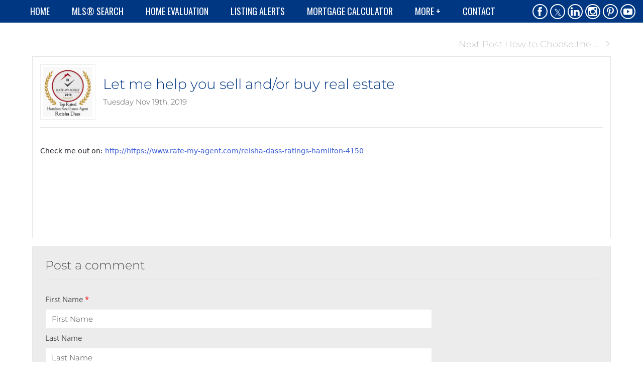

--- FILE ---
content_type: text/html; charset=UTF-8
request_url: https://reishadass.com/let-me-help-you-sell-andor-buy-real-estate-
body_size: 51817
content:
<script>
    //to sync session from w4r to idxb server
    let urlsParams = new URLSearchParams(window.location.search);
    let paramObj = Object.fromEntries(urlsParams);
	if ((paramObj.create_idxb_session == 1) && (paramObj.redirect_back != '')) {
        //storing saaschat data in local storage
        let v_keys = ['saaschat_visitor_id','saaschat_visitor_form'];
        v_keys.forEach(element => {
            let vid_key = Object.keys(paramObj).filter(v => v.startsWith(element));
            if(vid_key.length){
                vid_key = vid_key[0];
                let vid_value = paramObj[vid_key];
                if(vid_key != null && vid_value != null){
                    localStorage.setItem(vid_key, vid_value);
                    delete paramObj[vid_key];
                }
            }
        });
        //storing user_data in local storage
        let redirect_back = paramObj.redirect_back;
        delete paramObj['create_idxb_session'];
        delete paramObj['redirect_back'];
        localStorage.setItem("user_data", JSON.stringify(paramObj));
        window.location = redirect_back;
	}
    const removeWaiterJs = 0; 
</script>
<!doctype html>
<html class="no-js userCunstom w4rFrontend          " lang="en" xmlns="https://www.w3.org/1999/xhtml" xmlns:fb="https://ogp.me/ns/fb#" id="w4rPage_id_let-me-help-you-sell-andor-buy-real-estate-">

<script>
	var enable_rate_listings = false;
    var isUserLoggedIn = false;
    var isLiveChatEnabled = 0;
    var brokerage =  "";
    var idxb_url = "";
                enable_rate_listings = true;
    </script>
<head>
<meta charset="UTF-8">
<meta name="referrer" content="no-referrer-when-downgrade">
<meta http-equiv="X-UA-Compatible" content="IE=edge">
<title>
    Reisha Dass | Let me help you sell and/or buy real estate </title>
<meta name="robots" content="index, follow">
<meta name="author" content="Reisha Dass" />
<meta name="description" content="Check me out on:  http://https://www.rate-my-agent.com/reisha-dass-ratings-hamilton-4150" />
<meta name="keywords" content="Let me help you sell and/or buy real estate " />
<meta name="Copyright" content="" />
<meta name="viewport" content="width=device-width, initial-scale=1">
<meta name="format-detection" content="telephone=no">
<meta property="og:title" content="Reisha Dass | Let me help you sell and/or buy real estate "/>
<meta property="og:url" content="https://reishadass.com/let-me-help-you-sell-andor-buy-real-estate-/"/>
<meta property="og:description" content="Check me out on:  http://https://www.rate-my-agent.com/reisha-dass-ratings-hamilton-4150"/>
    <meta property="og:type" content="article" />  
    <meta property="og:image" content="https://d101qgvxw5fp3p.cloudfront.net/site/99008922/assets/uploads/blog/o_20191119134204_Screen_Shot_2019-11-18_at_9.23.51_AM.png" />
    <meta property="og:image:url" content="https://d101qgvxw5fp3p.cloudfront.net/site/99008922/assets/uploads/blog/o_20191119134204_Screen_Shot_2019-11-18_at_9.23.51_AM.png" />
    <meta property="og:image:secure_url" content="https://d101qgvxw5fp3p.cloudfront.net/site/99008922/assets/uploads/blog/o_20191119134204_Screen_Shot_2019-11-18_at_9.23.51_AM.png" />     
<link rel="icon" href="assets/images/" type="image/x-icon" />
<link rel="shortcut icon" href="assets/images/" />
<link rel="apple-touch-icon" sizes="128x128" href="assets/images/">

<!-- Facebook Pixel Code -->
<script>
  !function(f,b,e,v,n,t,s)
  {if(f.fbq)return;n=f.fbq=function(){n.callMethod?
  n.callMethod.apply(n,arguments):n.queue.push(arguments)};
  if(!f._fbq)f._fbq=n;n.push=n;n.loaded=!0;n.version='2.0';
  n.queue=[];t=b.createElement(e);t.async=!0;
  t.src=v;s=b.getElementsByTagName(e)[0];
  s.parentNode.insertBefore(t,s)}(window, document,'script',
  'https://connect.facebook.net/en_US/fbevents.js');
  fbq('init', '2557155961038208');
  fbq('track', 'PageView');
</script>
<noscript><img height="1" width="1" style="display:none"
  src="https://www.facebook.com/tr?id=2557155961038208&ev=PageView&noscript=1"
/></noscript>
<!-- End Facebook Pixel Code --><input type="hidden" value="let-me-help-you-sell-andor-buy-real-estate-"  name="currentwebpagename" id="currentwebpagename" /><link href="https://fonts.googleapis.com/css?family=Oswald:400,700&display=swap" rel="stylesheet"><link href="https://d101qgvxw5fp3p.cloudfront.net/site/99008922/assets/uploads/theme/w4r__20240305112057_v13922105_3107.css" rel="stylesheet" type="text/css">

<link href="application/layouts/scripts/themes/trailblazer/css/w4ruserarea.css?v=1769029839" rel="stylesheet" type="text/css">

<link href="application/layouts/scripts/themes/trailblazer/css/print.css?v=1769029839" rel="stylesheet" media="print"><link rel="stylesheet" href="//cdnjs.cloudflare.com/ajax/libs/toastr.js/latest/css/toastr.min.css">
<style>
    .grecaptcha-badge { visibility: hidden; }
</style>
<link rel="alternate" href="https://reishadass.com/let-me-help-you-sell-andor-buy-real-estate-" hreflang="en-"/>

<link rel="canonical" href="https://reishadass.com/let-me-help-you-sell-andor-buy-real-estate-"/>
<script type="text/javascript">
    // Fix for Firefox/Chorme/IE autofocus CSS bug - Dnt Remove this Tag 
    // //Autofocus should apply after the styles are applied (some pages scroll down sometimes after loading, some pages have flash of unstyled content
    // See: SHAM
</script>

<script>
var loadSaasChat = false;
window.onstorage = () => {
    var message=JSON.parse(localStorage.getItem('app-message'));
    if (!message) return; // ignore empty msg or msg reset
    if (message.command == 'user-email-verified' && !window.location.pathname.includes("email-verification")){
        localStorage.removeItem('app-message');
        if(!isUserLoggedIn && message.data.status == 200){
            $(".pageLoader").show();
            $.ajax({
                type: "POST",
                url: 'ajaxsetuserdata',
                data:message.data.data,
                success: function (res) {
                    if(res == 1 && !removeWaiterJs){
                       waiter.identity(message.data.data.contact_id,{
                            first_name: message.data.data.first_name,
                            last_name: message.data.data.last_name,
                            email: message.data.data.email,
                        });

                        waiter.event("logged_in", {
                            user_id: message.data.data.contact_id,
                            first_name: message.data.data.first_name,
                            last_name: message.data.data.last_name,
                            email: message.data.data.email,
                        });
                    }
                    
                    window.location.reload();
                    $(".pageLoader").show();
                }
            });
        }else{
            // window.location.reload();
            // $(".pageLoader").show();
        }
            
    }
};
/**Sample call like : message_broadcast({'command':'user-email-verified',data : ''}) */
function message_broadcast(message)
{
    localStorage.removeItem('app-message');
    if(message.command == "waiter-js-loaded"){
        /**load saaschat*/
        loadSaasChat = true;
    }else{
        localStorage.setItem('app-message',JSON.stringify(message));
    }
}

var $w4rbounceloader = '<div class="loadingBar"><div class="bounce1"></div><div class="bounce2"></div><div class="bounce3"></div></div>';
</script>
<style>
	.userCunstom #fr_Pages .footer-nav li .elmNav{
		color:#000000;
	}
	.userCunstom #fl_Pages .footer-nav li .elmNav{
		color:#000000;
	}
	.userCunstom #fc_Pages .footer-nav li .elmNav{
		color:#fff;
	}
	.userCunstom .viewon-map .viewOnMap,
	.userCunstom .viewon-map .viewOnMap:hover{
		color:#003783;
	}
</style>
    <!-- BEGIN idx snippet -->
    <script type="text/javascript">
        window.idxjsSettings = { "token": "b1080b2fba8463f97318273edf011bb6245fbe56fb999337fbf10710a1217591" };

                    // Update idxjsSettings if idxjs_apiurl is provided
            window.idxjsSettings.api_server = "https://coreapi.web4realty.com";
            window.idxjsSettings.platform = "web4realty";
            </script>
    <script type="module" src="https://idxjs.web4realty.com/" defer></script>
    <!-- END idx snippet -->
     
        <script src="https://www.google.com/recaptcha/api.js?render=6LeFwOkqAAAAAMuRbH4V397HU-E2jaR4uuciNj8d"></script>
        <script>
            window.recaptcha = {
                isActive: true,
                publicKey: "6LeFwOkqAAAAAMuRbH4V397HU-E2jaR4uuciNj8d",
            }
        </script>
    </head>



<body id="default-theme" class="   no_menu_images web4realty-wrap footerCalltoAction_    disabled_listings_portal    listingDetailsBottomBar__hidden  blogcomm" wow-type="signup"> 
<input type="hidden" id="isIdx" value="0"><input type="hidden" id="checkbrokerage" value=" __ ">
<input type="hidden" id="termsTrigger" value="">
<div class="pageLoader"><div class="loadingBar"><div class="bounce1"></div><div class="bounce2"></div><div class="bounce3"></div></div></div>
<div class="wrapper">
  <section id="main">
  	<input type="hidden" value=""  name="w4r_baseUrl" id="w4r_baseUrl" />
    <input type="hidden" value=""  name="baseUrl" id="baseUrl" />
    <input type="hidden" value="https://reishadass.com"  name="completeBaseUrl" id="completeBaseUrl" />
        <input type="hidden" value="$"  name="currency" id="currency" />
        <input type="hidden" value=""  name="recaptcha_site_keyElement" id="recaptcha_site_keyElement" />
        <input type="hidden" value=""  name="GEventTrackId" id="GEventTrackId" />
        <input type="hidden" value=""  name="fbConversionEvent" id="fbConversionEvent" />
        <input type="hidden" value=""  name="showdummycontent" id="showdummycontent" />
    
	<div data-idx-component="W4RVOWBar" />

	<header class="row main-header2 noPreh    mbhead_ menuLayout_Horizontal ">


<input type="hidden" class="parentNavImgSpace" value="w4rw4rw4rw4r" />

     
  
  
  
           
	              
                                              
                    <span class="navBtn right" data-type="right" href="javascript:void(0);" rel="nofollow" area-label="Menu Button">
                    	<span></span>
                                                <div class="menuIcon_Test right">Menu</div>
                                            </span>
                          <nav class="top-nav row topnav_loc_center right menu_withTpBar w4rNav_center menu_width_100   topnaveImg_left">
                          		
                                																																                                
                                								                                <span itemscope itemtype="https://schema.org/Organization"><link itemprop="url" href=""><div class="nav_ul social_wraper social_inMenu_right"><div><ul class="top-social col-6 socialSet rnd vire w4r-topSocial-right"><li><a itemprop="sameAs" href="https://www.facebook.com/ReishaDass" target="_blank" title="Facebook"><i class="ico-facebook grey ico-xsmall"></i></a></li><li><a itemprop="sameAs" href="https://twitter.com/RealEstateLush" target="_blank" title="Twitter"><i class="ico-twitter grey ico-xsmall"></i></a></li><li><a itemprop="sameAs" href="https://www.linkedin.com/in/reishadass/" target="_blank" title="Linkedin"><i class="ico-linkedin grey ico-xsmall"></i></a></li><li><a itemprop="sameAs" href="https://www.instagram.com/soldbyreisha_remax/" target="_blank" title="Instagram"><i class="ico-instagram grey ico-xsmall"></i></a></li><li><a itemprop="sameAs" href="https://www.pinterest.ca/reishadassrealt/" target="_blank" title="Pinterest"><i class="ico-pinterest grey ico-xsmall"></i></a></li><li><a itemprop="sameAs" href="https://www.youtube.com/c/ReishaDassRealtor" target="_blank" title="Youtube"><i class="ico-youtube grey ico-xsmall"></i></a></li></ul></div></div></span>                                
                                <ul class="nav_ul_top  container w4r-menu-center ">
                                        
                                   	<li class=" " id="w4r668"><a class="elmNav  "  href="https://reishadass.com/home"  title="Home" ><span class="nv_text">Home</span></a></li><li class=" " id="w4r605"><a class="elmNav  "  href="https://reishadass.com/listings"  title="MLS&reg; Search " ><span class="nv_text">MLS&reg; Search </span></a></li><li class=" " id="w4r617"><a class="elmNav  "  href="https://reishadass.com/free-home-evaluation"  title="Home Evaluation" ><span class="nv_text">Home Evaluation</span></a></li><li class=" " id="w4r644"><a class="elmNav  "  href="https://reishadass.com/listing-alerts"  title="Listing Alerts" ><span class="nv_text">Listing Alerts</span></a></li><li class=" " id="w4r621"><a class="elmNav  "  href="https://reishadass.com/mortgage-calculator"  title="Mortgage Calculator" ><span class="nv_text">Mortgage Calculator</span></a></li><li class="drop-menu  " id="w4r700"><a class="elmNav nocallbackClass  "   title="More +" ><span class="nv_text">More + </span></a><i class="ico-right-arrow-thin grey"></i><ul class="prehNav pull-right  _  " data-type="" data-space="___" data-imgwidth="auto"><li  class=" imgNot" id="w4r614"><a class="elmNav "  href="https://reishadass.com/real-estate-services"  title="Real Estate Services"><span class="nv_text">Real Estate Services</span></a></li><li  class=" imgNot" id="w4r618"><a class="elmNav "  href="https://reishadass.com/client-reviews"  title="Client Reviews"><span class="nv_text">Client Reviews</span></a></li><li  class=" imgNot" id="w4r701"><a class="elmNav "  href="https://reishadass.com/area-alert"  title="Area Alert"><span class="nv_text">Area Alert</span></a></li><li  class=" imgNot" id="w4r702"><a class="elmNav "  href="https://reishadass.com/pre-construction-real-estate"  title="Pre-Construction"><span class="nv_text">Pre-Construction</span></a></li><li  class=" imgNot" id="w4r619"><a class="elmNav "  href="https://reishadass.com/blog"  title="Blog"><span class="nv_text">Blog</span></a></li><li  class=" imgNot" id="w4r703"><a class="elmNav "  href="https://reishadass.com/bio"  title="Bio"><span class="nv_text">Bio</span></a></li></ul></li><li class=" " id="w4r616"><a class="elmNav  "  href="https://reishadass.com/contact"  title="Contact" ><span class="nv_text">Contact</span></a></li>                                </ul>
                                
                                                                        
                                                                
                                                                                                                                                          </nav>
         
  </header>
	<section id="fullscreen-maindata"><div id="pageManager" class="content-area">



          
   <div class="row sect">
      <div class="container main-content post-detail"> 
      	
        <form action="" id="nextpreFrm">
            <ul class="pagination2 container">
            	                                <li class="next-page"><a href="how-to-choose-the-right-mortgage">Next Post How to Choose the ...<i class="ico-right-arrow-thick1 ico-xxsmall"></i></a></li>
                            </ul>
        </form>
        <!-- side bar --> 
        <!-- ////// if no side bar enabled then use class col-12 instead of col-left for the body content area web4realty-->
        <div class="body-content blog-post">
          
          <article class="widget left-image" itemscope="NewsArticle" itemtype="http://schema.org/NewsArticle">
	<meta itemscope="WebPage" itemprop="mainEntityOfPage"  itemType="https://schema.org/WebPage" itemid="https://google.com/article"/>
          <div class="postDet_head">
          	 				<div class="post-image a">
                	<span itemprop="image" itemscope="ImageObject" itemtype="https://schema.org/ImageObject">
                    <img src="https://d101qgvxw5fp3p.cloudfront.net/site/99008922/assets/uploads/blog/20191119134204_Screen_Shot_2019-11-18_at_9.23.51_AM.png" title="" alt="">
                    	<meta itemprop="url" content="https://d101qgvxw5fp3p.cloudfront.net/site/99008922/assets/uploads/blog/20191119134204_Screen_Shot_2019-11-18_at_9.23.51_AM.png">
                        <meta itemprop="width" content="200">
                        <meta itemprop="height" content="200">
                    </span>
                </div>
				              <div class="post-t">  
                <h1 class="post-title h1" itemprop="headline">Let me help you sell and/or buy real estate </h1>
                <p class="p-date">Tuesday Nov 19th, 2019 </p>
                </div>  
                <a class="a2a_dd shareme post-share" title="Share" target="_blank" src="https://d101qgvxw5fp3p.cloudfront.net/site/99008922/assets/uploads/blog/o_20191119134204_Screen_Shot_2019-11-18_at_9.23.51_AM.png" data-a2a-media="https://d101qgvxw5fp3p.cloudfront.net/site/99008922/assets/uploads/blog/o_20191119134204_Screen_Shot_2019-11-18_at_9.23.51_AM.png" data-a2a-url="reishadass.com/let-me-help-you-sell-andor-buy-real-estate-" data-a2a-title="Let me help you sell and/or buy real estate "><i class="ico-share2"></i>Share</a>   
            </div>      
                        
            <hr>
           
            	<div class="post-desc details" itemprop="description">
             		<div data-block="true" data-editor="4ce2v" data-offset-key="9sht5-0-0" style="font-family: system-ui, -apple-system, BlinkMacSystemFont, &quot;.SFNSText-Regular&quot;, sans-serif; caret-color: rgb(29, 33, 41); color: rgb(29, 33, 41); font-size: 14px; white-space: pre-wrap;">
<div class="_1mf _1mj" data-offset-key="9sht5-0-0" style="position: relative; direction: ltr; font-family: inherit;"><span data-offset-key="9sht5-0-0" style="font-family: inherit;">Check me out on: <a href="http://https://www.rate-my-agent.com/reisha-dass-ratings-hamilton-4150">http://https://www.rate-my-agent.com/reisha-dass-ratings-hamilton-4150</a></span></div>
</div>

<div data-block="true" data-editor="4ce2v" data-offset-key="fgo4r-0-0" style="font-family: system-ui, -apple-system, BlinkMacSystemFont, &quot;.SFNSText-Regular&quot;, sans-serif; caret-color: rgb(29, 33, 41); color: rgb(29, 33, 41); font-size: 14px; white-space: pre-wrap;">
<div class="_1mf _1mj" data-offset-key="fgo4r-0-0" style="position: relative; direction: ltr; font-family: inherit;">&nbsp;</div>
</div>

<div data-block="true" data-editor="4ce2v" data-offset-key="8n8bn-0-0" style="font-family: system-ui, -apple-system, BlinkMacSystemFont, &quot;.SFNSText-Regular&quot;, sans-serif; caret-color: rgb(29, 33, 41); color: rgb(29, 33, 41); font-size: 14px; white-space: pre-wrap;">
<div class="_1mf _1mj" data-offset-key="8n8bn-0-0" style="position: relative; direction: ltr; font-family: inherit;">&nbsp;</div>
</div>
            	</div>
                  
                  <meta itemprop="author" content="Reisha Dass"/>
                <div class="hidden" itemprop="publisher" itemscope itemtype="https://schema.org/Organization">
                    <div itemprop="logo" itemscope="ImageObject" itemtype="https://schema.org/ImageObject">
                        <img src="https://google.com/logo.jpg"/>
                        <meta itemprop="url" content="https://google.com/logo.jpg">
                        <meta itemprop="width" content="600">
                        <meta itemprop="height" content="60">
                    </div>
                    <meta itemprop="name" content="Google">
                </div>
                <meta itemprop="datePublished" content="2019-11-19 13:42:04"/>
                <meta itemprop="dateModified" content="2019-11-19 13:42:04"/>
          </article>
                    <article class="widget comments">
          	            <section class="post-comments">
              <h3 class="grey-title">Post a comment</h3>
              <form action="" method="post" class="form-b" id="BlogCommetsFrm" onsubmit="return validationcommentfrm();">
                <input type="hidden" id="blogid" name="blogid" value="229" >
                <input type="hidden" id="mode" name="mode" value="saveblog" >
                                        <input type="hidden"  name="cntFrmFlag" value="" >
                                        <input type="hidden" name="csrfKey" value="da0097f7910dee197a3777bb578a18f1" /><input type="hidden" name="forminputtype" value="" />
                    <div class="form-control">
                      <label>First Name <span class="req-field">*</span></label>
                      <input type="text" id="fname" name="fname" placeholder="First Name" required>
                    </div>
                     <div class="form-control">
                      <label>Last Name</label>
                      <input type="text" id="lname" name="lname" placeholder="Last Name">
                    </div>
                    <div class="form-control">
                      <label>Email <span class="req-field">*</span></label>
                      <input type="email" id="email" name="email" placeholder="Your email" required>
                    </div>
                
                <div class="form-control">
                  <label>Message <span class="req-field">*</span></label>
                  <textarea id="comment" name="comment" placeholder="Message" required></textarea>
                </div>
                <div class="form-action" id="blogloadedarea">
                  <button type="submit" class="btn medium pull-right" id="submit">Submit</button>
                  
                </div>
                
              </form>
              <script type="text/javascript" src="https://static.addtoany.com/menu/page.js"></script>
              <script>
            //note for Sham: please make this function global to use any where 
                  function validationcommentfrm(){
                                  document.getElementById('submit').innerHTML   = '<div class="loadingBar"><div class="bounce1"></div><div class="bounce2"></div><div class="bounce3"></div></div>';
                                   //$('#submit').attr('disabled', 'disabled').html('<div class="loader">Loading...</div>');
//						$.post('saveblogcomments', $("#BlogCommetsFrm").serialize(), function(data) { //HIDE BY SHAM - I DNT KNOW WHY WE USE TWO TIME AJAX CALL 
//						//I DNT THINK NEED THIS FUNCTION
//							
//						 });  
                                   $.ajax({
                                          type: 'POST',  
                                          url: 'saveblogcomments',
                                          data: $("#BlogCommetsFrm").serialize(),
                                          success: function(json) {
                                                   var data = data;							 
                                                   document.getElementById('submit').innerHTML   = 'Thank you! Your comment has been submited';
                                                   setTimeout(function(){ 
                                                           document.getElementById('submit').innerHTML   = 'Submit';					 
                                                   }, 1500);
                                                   $('#BlogCommetsFrm')[0].reset();

                                          },
                                          error:function(xhr, ajaxOptions, thrownError){
                                                   var data = data;							 
                                                   document.getElementById('submit').innerHTML   = 'Thank you! Your comment has been submited';
                                                   setTimeout(function(){ 
                                                           document.getElementById('submit').innerHTML   = 'Submit';					 
                                                   }, 1500);
                                                   $('#BlogCommetsFrm')[0].reset();

                                          }
                                  });

                                  return false;
                  }
                  </script>
            </section>
                      </article>
                            </div>
        
        <!-- side bar -->
     
      </div>
      
      <!-- main content section ends --> 
    </div>
    
    </div></section>

<footer class="row footer-content  ">
	      <div class="row footer-container">
        <div class="footer_Cwrapper ">
          <div class="col-6" id="fl_ContactInformation">
								<div class="f-agent-info"><div class="col-5"><span class="agentSmallPhoto agnt_bg_img" style="background-image:url(https://d101qgvxw5fp3p.cloudfront.net/site/99008922/assets/uploads/agentphoto/webphoto_06212019144914.jpg);"><img src="https://d101qgvxw5fp3p.cloudfront.net/site/99008922/assets/uploads/agentphoto/webphoto_06212019144914.jpg" alt="Reisha Dass"/></span></div><div class="col-7">
									<h3>Reisha Dass</h3>
									<p>Real Estate Broker</p><span class="w4r_f_contact_info "><p class="minfo_brokrg">RE/MAX Real Estate Centre Inc., Brokerage</p><p>676 Rymal Rd E., Hamilton , ON , L8W 1B3</p><p class="i"><!--googleoff: all--><span class="goff-e"> <i class="ico-email_icon_2" title="Email"></i></span><!--googleon: all--><a href="mailto:info@reishadass.com">info@reishadass.com</a></p><p class="i"><!--googleoff: all--><span class="goff-o"> <i class="ico-phone_icon_3" title="Phone"></i></span><!--googleon: all--><a href="tel:9053896734">(905) 389-6734</a></p></span>
								  	
								  </div>
								</div>
							  </div><div class="col-6" id="fr_Pages">
                    <nav class="footer-nav">
                      <h3>Useful Links</h3>
                      <ul><li><a class="elmNav  "  href="https://reishadass.com/real-estate-services"  title="Real Estate Services">&rsaquo;&nbsp;&nbsp;Real Estate Services</a></li><li><a class="elmNav  "  href="https://reishadass.com/listings"  title="MLS&reg; Search ">&rsaquo;&nbsp;&nbsp;MLS&reg; Search </a></li><li><a class="elmNav  "  href="https://reishadass.com/free-home-evaluation"  title="Home Evaluation">&rsaquo;&nbsp;&nbsp;Home Evaluation</a></li><li><a class="elmNav  "  href="https://reishadass.com/listing-alerts"  title="Listing Alerts">&rsaquo;&nbsp;&nbsp;Listing Alerts</a></li><li><a class="elmNav  "  href="https://reishadass.com/area-alert"  title="Area Alert">&rsaquo;&nbsp;&nbsp;Area Alert</a></li><li><a class="elmNav  "  href="https://reishadass.com/contact"  title="Contact">&rsaquo;&nbsp;&nbsp;Contact</a></li><li><a class="elmNav  "  href="https://reishadass.com/what-is-your-home-worth"  title="Sellers">&rsaquo;&nbsp;&nbsp;Sellers</a></li></ul>
                    </nav>
                  </div>		            		<div class="custom-footer-row fw-footerContent one-col-footer">
		  		                    		<div class="col-12 footer_image">
                            <div>
								<img data-original="https://d101qgvxw5fp3p.cloudfront.net/site/99008922/assets/uploads/theme/FFooter_brokerage.png" src="/assets/images/lazyloadbg.png" alt="RE/MAX Real Estate Centre Inc., Brokerage" title="RE/MAX Real Estate Centre Inc., Brokerage">                            </div>
                            </div>
						          		</div>
		         </div>
      </div>
            
      <div class="row copyright ">
        <div class="container">
          <div class="col-4 a">
                        <a class="brandOwner" href="https://web4realty.com/?utm_campaign=https%3A%2F%2Freishadass.com&utm_medium=footer&utm_source=user_website" target="_blank"><img src="https://reishadass.com//assets/images/logo-W4R-white-400X108.png" alt="Web4Realty"></a>
                    </div>
          <div class="col-4 b">
          <span itemscope itemtype="https://schema.org/Organization"><link itemprop="url" href="">          <ul class="social-round-wire f footer-Social socialSet rnd vire">
          	<li><a itemprop="sameAs" href="https://www.facebook.com/ReishaDass" target="_blank" title="Facebook"><i class="ico-facebook ico-xsmall"></i></a></li><li><a itemprop="sameAs" href="https://twitter.com/RealEstateLush" target="_blank" title="Twitter"><i class="ico-twitter ico-xsmall"></i></a></li><li><a itemprop="sameAs" href="https://www.linkedin.com/in/reishadass/" target="_blank" title="Linkedin"><i class="ico-linkedin ico-xsmall"></i></a></li><li><a itemprop="sameAs" href="https://www.instagram.com/soldbyreisha_remax/" target="_blank" title="Instagram"><i class="ico-instagram ico-xsmall"></i></a></li><li><a itemprop="sameAs" href="https://www.pinterest.ca/reishadassrealt/" target="_blank" title="Pinterest"><i class="ico-pinterest ico-xsmall"></i></a></li><li><a itemprop="sameAs" href="https://www.youtube.com/c/ReishaDassRealtor" target="_blank" title="Youtube"><i class="ico-youtube ico-xsmall"></i></a></li> 
            </ul>
            </span>          </div>
          <div class="col-4 c">
                	                                            <a href="https://web4realty.com/?utm_campaign=https%3A%2F%2Freishadass.com&utm_medium=footer&utm_source=user_website" target="_blank"> Real Estate Websites by Web4Realty</a> | <a href="https://reishadass.com/admin">Agent Login</a>
                  
                                      
                                      <p class="_termsOfUse"><span class="elmflinks termsBtn">Terms of Use & Privacy</span></p>
                   <div style="display:none !important;" id="board_website_terms"><h4>General Terms of Use</h4><p>Welcome to our website. If you continue to browse and use this website, you are agreeing to comply with and be bound by the following terms and conditions of use, which together with our privacy policy govern this site’s owner’s relationship with you in relation to this website. If you disagree with any part of these terms and conditions, please do not use our website.</p>
                       <p>Listing Data were last updated: 2026-01-20 22:59:42</p>                       <p>Listing Objects were last updated: 2026-01-20 22:59:42</p>                                                  
<h4>Terms of Use & Privacy</h4>
<ul>
<li>The content of the pages of this website is for your general information and use only. It is subject to change without notice.</li>
<li>Neither we nor any third parties provide any warranty or guarantee as to the accuracy, timeliness, performance, completeness or suitability of the information and materials offered on this website for any particular purpose. You acknowledge that such information and materials may contain inaccuracies or errors and we expressly exclude liability for any such inaccuracies or errors to the fullest extent permitted by law.</li>
<li>Your use of any information or materials on this website is entirely at your own risk, for which we shall not be liable. It shall be your own responsibility to ensure that any products, services or information available through this website meet your specific requirements.</li>
<li>This website contains material which is owned by or licensed to us. This material includes, but is not limited to, the design, layout, look, appearance and graphics. Reproduction is prohibited other than in accordance with the copyright notice, which forms part of these terms and conditions.</li>
<li>All trademarks reproduced in this website, which are not the property of, or licensed to the operator, are acknowledged on the website.</li>
<li>Unauthorized use of this website may give rise to a claim for damages and/or be a criminal offence.</li>
<li>From time to time, this website may also include links to other websites. These links are provided for your convenience to provide further information. They do not signify that we endorse the website(s). We have no responsibility for the content of the linked website(s).</li>
<li>Your use of this website and any dispute arising out of such use of the website is subject to the laws of Canada.</li>
</ul>
                           
<h4>Terms of Use</h4>
<ul>
<li>This representation is based in whole or in part on data generated by the Real Estate Board/Website Administrator which assumes no responsibility for its accuracy. The information provided herein must only be used by consumers that have a bona fide interest in the purchase, sale or lease of real estate and may not be used for any commercial purpose or any other purpose.</li>
<li>All MLS&REG; data obtained from this Virtual Office Website ('VOW') is intended only for your personal, non-commercial use.</li>
<li>You have a bona fide interest in the purchase, sale, or lease of real estate of the type being offered through this VOW.</li>
<li>You will not copy, redistribute, retransmit, or otherwise use any of the data or Listing Information provided, except in connection with your consideration of the purchase, sale, or lease of an individual property.</li>
<li>Real Estate Board/Website Administrator ownership of and the validity of Real Estate Board’s proprietary rights and copyright in the MLS&REG; database, MLS&REG; data, Real Estate Board's MLS&REG; System, and Listing Information.</li>
<li>You will not, directly or indirectly, display, post, disseminate, distribute, publish, broadcast, transfer, sell or sublicense any Listing Information to another individual or entity. The prohibited uses expressly include ‘scraping’ (including ‘screen scraping’ and ‘database scraping’), ‘data mining’ or any other activity intended to collect, store, re-organize, summarize or manipulate any Listing Information or any related data.</li>
<li>The Terms of Use agreement also expressly authorizes Real Estate Board, and other Real Estate Board Members or their duly authorized representatives, to access the VOW for the purposes of verifying compliance with MLS® Rules and Policies (including the VOW Rules) and monitoring the display of Members’ Listings by the VOW.</li>
<li>Consent to the fact that your Personal Information, including first and last name, email address, and phone number may be collected, used or disclosed. The personal information may be shared with Real Estate Board for auditing and/or legal purposes.</li>
</ul>
<h4>Privacy</h4>
<ul>
<li>My website automatically gathers certain usage information like the numbers and frequency of visitors. This data helps me determine how many visitors use parts of the website, so I can improve my website to assure that it is as appealing as I can make it for as many of you as possible.</li>
<li>We use a technology called "cookies" that tells us how and when pages in our website are visited, and by how many people. These cookies do not collect personally identifiable information and we do not combine information collected through these cookies with other personally identifiable information to tell us who you are or even what your email address is.</li>
<li>We may provide statistical "ratings" information, never information about you personally, to our partners about how our clients and visitors, collectively. We do this so they too can understand how much people use their areas and our website in order for them to provide you with the best possible Web experience.</li>
<li>We will only transmit or ask for personal information over secure Internet connections, using SSL (Secure Sockets Layer) encryption, the currently accepted standard for online security, and security keys.</li>
<li>We may use your information to let you know of additional products and services which you might be interested. We may ask you for information about your interests so that both you and we can take advantage of the interactivity of the online medium, but you may always choose to respond or not, or opt out of future mailings.</li>
<li>We will not share your personal information to any third party, unless requested in response to legal processes, such as a court order or subpoena.</li>
<li>Whenever personal information about you is stored on our computers, that information is password-protected from unauthorized access or use. In addition, this information is kept on servers that are located behind a firewall.</li>
<li>This website may contain links to other websites. We are not responsible for the privacy practices or the content of such websites.</li>
<li>If we elect to change our privacy policy, you will be notified, and we will post those changes here so that you will always know what information we gather, how we might use that information and whether we will disclose it to anyone.</li>
</ul>
                       </div>
            </div>
        </div>
                
      </div>
      
          </footer>
    <div class="sitePowerbyPrint printOnlyDiv">
        <p><img src="https://reishadass.com//assets/images/Logo-Master-color.svg" alt="Web4Realty" style="width:300px; display:inline-block;"></p>
        <p>Real Estate Websites by <strong>Web4Realty</strong></p>
        <p style="text-decoration:underline;">https://web4realty.com/</p>
    </div>
    <div class="myOverlay"></div><div id="_privacy"><button id="pfullScreen" class="pfullsc fsAnchorButton" title="Full Screen"><i class="ico-fullscreen"></i></button><button id="exitFscreen" class="pfullsc fsAnchorButton" title="Exit Full Screen"><i class="ico-fullscreen_exit"></i></button><button class="pclose fsAnchorButton" title="Close"><i class="ico-cross3"></i></button><h3></h3><div id="privacycontent"></div></div>





      </section>
  </div>

<div id="popup" class="pophide vowPopup newuiPopup" style="display:none">
  <div class="frmContent twoColForm" id="signup" >
    <form action="" name="vowsignupFrm" id="vowsignupFrm">
    <div class="pop_preheader"><span class="vowact_mem">Already have an account?<span href="" class="splink a vowact mem" data-action="signin" rel="nofollow">Login</span></span></div>
      <header></header>
      <p class="pmsg"></p>
      <div class="form-controls"> 
      	<span>
        	<label>First Name</label>
        	<input autocomplete="new-password"  type="text" placeholder="First Name" value="" name="fname" class="validate[required]" data-errormessage-value-missing="Enter first name">
            
        </span> 
        <span>
        	<label>Last Name</label>
        	<input autocomplete="new-password"  type="text" placeholder="Last Name" value="" name="lname" class="validate[required]" data-errormessage-value-missing="Enter last name">
        </span> 
      </div>
      
      <div class="form-controls noMargin"> 
      		<label>Phone</label>
        	<input autocomplete="new-password"  type="text" placeholder="Phone" value="" name="phone" class="validate[required] w4r_phoneMask" data-errormessage-value-missing="Enter phone">
      </div>
      <hr class="vowHr">
      <div class="form-controls"> 
      		<label>Login Email</label>
        	<input type="text" autocomplete="new-password" placeholder="Email" value="" name="email" class="validate[required,custom[email]] text-input" data-errormessage-value-missing="Enter email address" data-errormessage-custom-error="Invalid email address">
              </div>
      <div class="form-controls pwd_control">
      	
      		<label>Password</label>
            <input autocomplete="new-password" value="" class="validate[required,minSize[8]] text-input" type="password" name="password" id="password" placeholder="Enter Password" data-inside="yes" data-errormessage-value-missing="Enter password">
            <div id="pswd_info" class="formError">
                
                <div class="formErrorArrow formErrorArrowBottom"><div class="line1"><!-- --></div><div class="line2"><!-- --></div><div class="line3"><!-- --></div><div class="line4"><!-- --></div><div class="line5"><!-- --></div><div class="line6"><!-- --></div><div class="line7"><!-- --></div><div class="line8"><!-- --></div><div class="line9"><!-- --></div><div class="line10"></div></div>

		<h4 class="open_sans"></i>Password must meet the following requirements:</h4>

		<ul>

			<li id="letter" class="invalid"><i class="ico-"></i>At least <strong>one letter</strong></li>

			
			<li id="number" class="invalid"><i class="ico-"></i>At least <strong>one number</strong></li>

			<li id="length" class="invalid"><i class="ico-"></i>Be at least <strong>8 characters</strong></li>

		</ul>

	</div>
                  <i class="ico-eye-blocked showHidePwd"></i>
      </div>
      
            <div class="form-controls noMargin"> 
      	<label class="fsCheck w4r_checkbox">
          <input type="checkbox" name="consent_checkbox" value="1">Would you like to receive newsletters with important information?        </label>
      </div>
            
      <div class="termsPriv_control noMargin"> 
      	<label class="fsCheck w4r_checkbox">
          <input class="validate[required]" type="checkbox" name="terms_privacy" value="1">
        </label>
        <span>By clicking this checkbox, you agree to <span class="termsPop splink" rel="nofollow">Terms of Use & Privacy</span></span>
      </div>
      
      <footer class="right-txt"> 
      	        <input type="hidden" value="" id="triggerUpdateInfo" name="triggerUpdateInfo">
        <button type="submit" class="btn vowact" data-action="validate">Sign Up</button>
      </footer>
    </form>
  </div>
  <div class="frmContent twoColForm" id="signin" style="display:none">
    <form action="" name="sign" id="vowsigninFrm">
    	 <div class="pop_preheader">New member? <span class="splink a vowact" data-action="signup" rel="nofollow">Sign Up</span></div>
      <header></header>
      <p class="pmsg"></p>
      <div class="form-controls"> 
      	<span>
        	<label>Email</label>
       		<input type="text" autocomplete="new-password" placeholder="Email" name="email" class="validate[required,custom[email]] text-input">
        </span> 
        <span>
        	<label>Password</label>
        	<input autocomplete="new-password" class="validate[required]" type="password" name="phone" placeholder="Password">
        	<!-- <em>Last 4 digits of your mobile.</em>  -->
        </span> 
      </div>
      <div class="form-controls stay noMargin">
        <label class="fsCheck">
          <input type="checkbox" checked>
          Stay Signed In
        </label>
        <span class="splink b vowact" data-action="forgotpin" rel="nofollow">Forgot Password?</span>
      </div>
      <footer class="right-txt"> 
      	        
        <button type="submit" class="btn vowSigninBtn">Sign In</button>
      </footer>
    </form>
  </div>
  
  <div class="frmContent oneColForm" id="forgotpin" style="display:none">
    <form action="" name="sign" id="vowpinFrm">
    	<div class="pop_preheader"><span class="splink a vowact goBack" data-action="signin" rel="nofollow">&lt; Back</span></div>
      <header></header>
      <span class="fp">
      <p class="pmsg"></p>
      <div class="form-controls" id="success"> 
      	<span class="resetPwdFrm">
        	<label>Email</label>
       		<input type="text" autocomplete="new-password"  placeholder="Email" name="email" class="validate[required,custom[email]] text-input">
        </span> 
        <span class="vm2" style="display:none;">
          <i class="ico-checkmark rounded thColor"></i><br>Password reset link has been sent to your email.
        </span>
      </div>
      </span>
      <footer class="right-txt">
      	
        <button type="submit" class="btn requstPinBtn">Request Password</button>
      </footer>
    </form>
  </div>
  <div class="frmContent twoColForm" id="validate" style="display:none">
    <form action="" name="valid">
      <header></header>
      <div class="vm">
        <p class="pmsg"></p>
      </div>
      <footer class="edgy">
        <button class="btn resend" data-type='signup'>Resend Email</button>
        <button type="button" class="btn vowact chngEmail" data-action="signup">Change Email</button>
      </footer>
    </form>
  </div>
</div>
    <input type="hidden" value="" name="vowstate" id="vowstate" /><input type="hidden" value="ca" name="address_country_code" id="address_country_code" >
<input type="hidden" value="1" name="w4rauto_users_config_w4rlistings" id="w4rauto_users_config_w4rlistings" >
<input type="hidden" value="52" name="w4rauto_w4r_listings_feed_id" id="w4rauto_w4r_listings_feed_id" >

<input type="hidden" value="" name="w4r_setUrlPath" id="w4r_setUrlPath" >

<script> var app_url = "https://reishadass.com"  

</script> 

<script>
    let BUY_Residential_Sub_Type = ['Att/Row/Townhouse', 'Cottage', 'Detached', 'Duplex', 'Farm', 'Fourplex', 'Link', 'MobileTrailer', 'Multiplex', 'Other', 'Rural Residential', 'Semi-Detached', 'Store W Apt/Office', 'Triplex', 'Vacant Land'];</script>
	<script src='https://d101qgvxw5fp3p.cloudfront.net/site/99008922/assets/uploads/theme/w4r__min_v14024713_245891017.js' type="text/javascript"></script>
<!-- <script src="application/layouts/scripts/themes/trailblazer/js/w4ruserarea.js"></script> -->
<script src="//cdnjs.cloudflare.com/ajax/libs/toastr.js/latest/js/toastr.min.js"></script>
<script>
  $(document).on('click', '.tablinks', function(){
     let tabClass= $(this).attr('data-id');
     let tabValue= $(this).attr('data-value');
     $("."+tabClass).find("input[name='defaultFilterOption']").val(tabValue);
     $(".tabSearchFilter"+tabClass).removeClass('active');
     // Hidden/ Show Type filter option
     $("."+tabClass).find(".srchType_div_p").addClass('hidden');
     $("."+tabClass).find("."+tabClass+tabValue).removeClass('hidden');
     
     $("."+tabClass).find(".MainType"+tabValue).addClass('hidden');
     
     $("."+tabClass+" .buyRent_type").find(".searchTypesFilter").addClass('hidden');
     $("."+tabClass+" .buyRent_type").find(".searchTypes_span_"+tabValue).removeClass('hidden');
     
     // Hidden/Show Price filter
     $("."+tabClass+" .buyRent_price").find(".srch_cat_row").addClass('hidden');
     $("."+tabClass+" .buyRent_price").find("[data-type='"+tabValue+"']").removeClass('hidden');
     
     $("."+tabClass+" .buyRent_price").find(".searchTypes_priceFilter").addClass('hidden');
     $("."+tabClass+" .buyRent_price").find(".searchTypes_price_"+tabValue).removeClass('hidden');
     
     $(this).addClass('active');
  });
  
  $(document).ready(function(){
    $(".firstTabLink").each(function(){
        let id= $(this).attr('data-id');
        let tabValue= $(this).attr('data-value');
        $(this).click();
    });
  });
</script>




<button class="pageUp _pc_ _mobile_"  > <i class="ico-up-arrow-thick"></i></button>



<!-- 
    Code to get api keys of waiter & livechat
 -->
 
<!-- waiter snippet -->
<!-- loading snippet -->

<script type="text/javascript">

    /**
     * Jira card id: W4R-118 
     * Retrieve IDX status and listing details
     */
    var idx_elm             = document.getElementById('isIdx')?.value;
    var listing_data    = document.getElementById('IDX-listing-detail');

    if (idx_elm == '1') {
        var idxPageType = 'listing';

        if(typeof listing_data?.dataset?.listingid != "undefined") {
            var idxPageData = {
                            'listing_id': listing_data?.dataset?.listingid
                          };
        } else {
            var idxPageData = {};
        }

        var wtPageType      = idxPageType;
        var wtPageProperty  = idxPageData;
    } else {
        var wtPageType      = "blog_post";
        var wtPageProperty  =  {"blog_post_id":"229"}; 
    }

    ! function() {
        var waiter = window.waiter = window.waiter || [];
        if (!waiter.initialize)
            if (waiter.invoked) window.console && console.error && console.error("Waiter snippet included twice.");
            else {
                waiter.invoked = true;
                waiter.methods = ["identity", "event", "page"];
                waiter.factory = function(t) {
                    return function () {
                        var e = Array.prototype.slice.call(arguments);
                        e.unshift(t);
                        waiter.push(e);
                        return waiter
                    }
                };
                for (var t = 0; t < waiter.methods.length; t++) {
                    var e = waiter.methods[t];
                    waiter[e] = waiter.factory(e)
                }
                waiter.load = function(e, t) {
                    var n = document.createElement("script");
                    n.type = "text/javascript";
                    // n.async = 1;
                    n.defer = true;
                    n.src = "https://cdn.waiter.io/v1/waiter.min.js?key=" + e, n.charset = 'UTF-8';
                    var a = document.getElementsByTagName("script");
                    a = a[a.length-1];
                    a.parentNode.insertBefore(n, a);
                    waiter._loadOptions = t;
                    waiter._apiKey = e;
                };
                waiter.SNIPPET_VERSION = "1.0.0";
                waiter.load("1Vi7PbY4VxU662nId7k4789KTfI43908");

                console.log('---------------TEST 4---------------------');
                console.log(wtPageType);
                console.log(wtPageProperty);
                console.log('---------------TEST 5---------------------');

                waiter.page(wtPageType,wtPageProperty);
            }
    }();
</script>
<!-- Snippet loaded --> 
<!-- saaschat snippet -->
<!-- loading snippet -->
<script type="text/javascript">
var saaschatAk = "45779r97b0LiFJD40S1SrXBk1XHy0163";

! function() {
  var saaschatwidgethandler = setInterval(() => {
    if(loadSaasChat){
      console.warn("chat widget adding...");
      clearInterval(saaschatwidgethandler);
      var a = window.saaschat = window.saaschat || [];
      a.initialize || (a.invoked ? window.console && console.error && console.error("Saaschat snippet included twice.") : (a.invoked = !0, a.load = function(e, t) {
          var o = document.createElement("script");
          o.type = "text/javascript",  o.defer = true, o.src = "https://cdn.saaschat.io/v5/js/saaschat.min.js?key=" + e+"&external_identifier=",o.charset='UTF-8';
          var n = document.getElementsByTagName("script");
          n = n[n.length-1];
          n.parentNode.insertBefore(o, n), a._loadOptions = t
      },
      a.SNIPPET_VERSION = "1.0.0",
      a.load(saaschatAk)
      ));
      console.warn("chat widget added.");
    }
  }, 100);

}();


</script>
<!-- Snippet loaded --> 

<script>
  isLiveChatEnabled = 1</script>
<script>
//this function to set min height of content to place footer always at bottom..
function setWrapper_min_height(){try{var e=document.querySelector(".footer-content"),t=document.querySelector(".us_preheader"),i=e.offsetHeight,n=t ? t.offsetHeight : 0;if(t&&e){var o=i+n,r=window.innerHeight-o,c="",d="",s="",a=document.querySelector(".setwrapMinHeight");if(a)c=".setwrapMinHeight{min-height:"+(window.innerHeight-a.offsetTop-i-223)+"px;}";var h=document.querySelector(".favoriteListingsList");if(h)s=".favoriteListingsList{min-height:"+(r-h.offsetTop+10)+"px;}";if(document.querySelector(".listingMain"))d=".listingMain{min-height:"+(r-433)+"px;}";var m=document.querySelector(".min_height_injection");m&&m.remove(),500>r&&(r=500);var u="@media screen and (min-width: 1024px) and (max-width:5000px) {"+s+c+d+"}",f=document.createElement("style");f.classList.add("min_height_injection"),f.innerHTML=u,document.body.appendChild(f)}document.querySelector(".footer-content").style.display="block";}catch(err){}}
setWrapper_min_height();
</script>
</body>
<input type="hidden" id="listingPortal_status" value="1">
<input type="hidden" id="show_contact_form_status" value="0">
</html>


--- FILE ---
content_type: text/html; charset=utf-8
request_url: https://www.google.com/recaptcha/api2/anchor?ar=1&k=6LeFwOkqAAAAAMuRbH4V397HU-E2jaR4uuciNj8d&co=aHR0cHM6Ly9yZWlzaGFkYXNzLmNvbTo0NDM.&hl=en&v=PoyoqOPhxBO7pBk68S4YbpHZ&size=invisible&anchor-ms=20000&execute-ms=30000&cb=wpwt7ld5xhqj
body_size: 48610
content:
<!DOCTYPE HTML><html dir="ltr" lang="en"><head><meta http-equiv="Content-Type" content="text/html; charset=UTF-8">
<meta http-equiv="X-UA-Compatible" content="IE=edge">
<title>reCAPTCHA</title>
<style type="text/css">
/* cyrillic-ext */
@font-face {
  font-family: 'Roboto';
  font-style: normal;
  font-weight: 400;
  font-stretch: 100%;
  src: url(//fonts.gstatic.com/s/roboto/v48/KFO7CnqEu92Fr1ME7kSn66aGLdTylUAMa3GUBHMdazTgWw.woff2) format('woff2');
  unicode-range: U+0460-052F, U+1C80-1C8A, U+20B4, U+2DE0-2DFF, U+A640-A69F, U+FE2E-FE2F;
}
/* cyrillic */
@font-face {
  font-family: 'Roboto';
  font-style: normal;
  font-weight: 400;
  font-stretch: 100%;
  src: url(//fonts.gstatic.com/s/roboto/v48/KFO7CnqEu92Fr1ME7kSn66aGLdTylUAMa3iUBHMdazTgWw.woff2) format('woff2');
  unicode-range: U+0301, U+0400-045F, U+0490-0491, U+04B0-04B1, U+2116;
}
/* greek-ext */
@font-face {
  font-family: 'Roboto';
  font-style: normal;
  font-weight: 400;
  font-stretch: 100%;
  src: url(//fonts.gstatic.com/s/roboto/v48/KFO7CnqEu92Fr1ME7kSn66aGLdTylUAMa3CUBHMdazTgWw.woff2) format('woff2');
  unicode-range: U+1F00-1FFF;
}
/* greek */
@font-face {
  font-family: 'Roboto';
  font-style: normal;
  font-weight: 400;
  font-stretch: 100%;
  src: url(//fonts.gstatic.com/s/roboto/v48/KFO7CnqEu92Fr1ME7kSn66aGLdTylUAMa3-UBHMdazTgWw.woff2) format('woff2');
  unicode-range: U+0370-0377, U+037A-037F, U+0384-038A, U+038C, U+038E-03A1, U+03A3-03FF;
}
/* math */
@font-face {
  font-family: 'Roboto';
  font-style: normal;
  font-weight: 400;
  font-stretch: 100%;
  src: url(//fonts.gstatic.com/s/roboto/v48/KFO7CnqEu92Fr1ME7kSn66aGLdTylUAMawCUBHMdazTgWw.woff2) format('woff2');
  unicode-range: U+0302-0303, U+0305, U+0307-0308, U+0310, U+0312, U+0315, U+031A, U+0326-0327, U+032C, U+032F-0330, U+0332-0333, U+0338, U+033A, U+0346, U+034D, U+0391-03A1, U+03A3-03A9, U+03B1-03C9, U+03D1, U+03D5-03D6, U+03F0-03F1, U+03F4-03F5, U+2016-2017, U+2034-2038, U+203C, U+2040, U+2043, U+2047, U+2050, U+2057, U+205F, U+2070-2071, U+2074-208E, U+2090-209C, U+20D0-20DC, U+20E1, U+20E5-20EF, U+2100-2112, U+2114-2115, U+2117-2121, U+2123-214F, U+2190, U+2192, U+2194-21AE, U+21B0-21E5, U+21F1-21F2, U+21F4-2211, U+2213-2214, U+2216-22FF, U+2308-230B, U+2310, U+2319, U+231C-2321, U+2336-237A, U+237C, U+2395, U+239B-23B7, U+23D0, U+23DC-23E1, U+2474-2475, U+25AF, U+25B3, U+25B7, U+25BD, U+25C1, U+25CA, U+25CC, U+25FB, U+266D-266F, U+27C0-27FF, U+2900-2AFF, U+2B0E-2B11, U+2B30-2B4C, U+2BFE, U+3030, U+FF5B, U+FF5D, U+1D400-1D7FF, U+1EE00-1EEFF;
}
/* symbols */
@font-face {
  font-family: 'Roboto';
  font-style: normal;
  font-weight: 400;
  font-stretch: 100%;
  src: url(//fonts.gstatic.com/s/roboto/v48/KFO7CnqEu92Fr1ME7kSn66aGLdTylUAMaxKUBHMdazTgWw.woff2) format('woff2');
  unicode-range: U+0001-000C, U+000E-001F, U+007F-009F, U+20DD-20E0, U+20E2-20E4, U+2150-218F, U+2190, U+2192, U+2194-2199, U+21AF, U+21E6-21F0, U+21F3, U+2218-2219, U+2299, U+22C4-22C6, U+2300-243F, U+2440-244A, U+2460-24FF, U+25A0-27BF, U+2800-28FF, U+2921-2922, U+2981, U+29BF, U+29EB, U+2B00-2BFF, U+4DC0-4DFF, U+FFF9-FFFB, U+10140-1018E, U+10190-1019C, U+101A0, U+101D0-101FD, U+102E0-102FB, U+10E60-10E7E, U+1D2C0-1D2D3, U+1D2E0-1D37F, U+1F000-1F0FF, U+1F100-1F1AD, U+1F1E6-1F1FF, U+1F30D-1F30F, U+1F315, U+1F31C, U+1F31E, U+1F320-1F32C, U+1F336, U+1F378, U+1F37D, U+1F382, U+1F393-1F39F, U+1F3A7-1F3A8, U+1F3AC-1F3AF, U+1F3C2, U+1F3C4-1F3C6, U+1F3CA-1F3CE, U+1F3D4-1F3E0, U+1F3ED, U+1F3F1-1F3F3, U+1F3F5-1F3F7, U+1F408, U+1F415, U+1F41F, U+1F426, U+1F43F, U+1F441-1F442, U+1F444, U+1F446-1F449, U+1F44C-1F44E, U+1F453, U+1F46A, U+1F47D, U+1F4A3, U+1F4B0, U+1F4B3, U+1F4B9, U+1F4BB, U+1F4BF, U+1F4C8-1F4CB, U+1F4D6, U+1F4DA, U+1F4DF, U+1F4E3-1F4E6, U+1F4EA-1F4ED, U+1F4F7, U+1F4F9-1F4FB, U+1F4FD-1F4FE, U+1F503, U+1F507-1F50B, U+1F50D, U+1F512-1F513, U+1F53E-1F54A, U+1F54F-1F5FA, U+1F610, U+1F650-1F67F, U+1F687, U+1F68D, U+1F691, U+1F694, U+1F698, U+1F6AD, U+1F6B2, U+1F6B9-1F6BA, U+1F6BC, U+1F6C6-1F6CF, U+1F6D3-1F6D7, U+1F6E0-1F6EA, U+1F6F0-1F6F3, U+1F6F7-1F6FC, U+1F700-1F7FF, U+1F800-1F80B, U+1F810-1F847, U+1F850-1F859, U+1F860-1F887, U+1F890-1F8AD, U+1F8B0-1F8BB, U+1F8C0-1F8C1, U+1F900-1F90B, U+1F93B, U+1F946, U+1F984, U+1F996, U+1F9E9, U+1FA00-1FA6F, U+1FA70-1FA7C, U+1FA80-1FA89, U+1FA8F-1FAC6, U+1FACE-1FADC, U+1FADF-1FAE9, U+1FAF0-1FAF8, U+1FB00-1FBFF;
}
/* vietnamese */
@font-face {
  font-family: 'Roboto';
  font-style: normal;
  font-weight: 400;
  font-stretch: 100%;
  src: url(//fonts.gstatic.com/s/roboto/v48/KFO7CnqEu92Fr1ME7kSn66aGLdTylUAMa3OUBHMdazTgWw.woff2) format('woff2');
  unicode-range: U+0102-0103, U+0110-0111, U+0128-0129, U+0168-0169, U+01A0-01A1, U+01AF-01B0, U+0300-0301, U+0303-0304, U+0308-0309, U+0323, U+0329, U+1EA0-1EF9, U+20AB;
}
/* latin-ext */
@font-face {
  font-family: 'Roboto';
  font-style: normal;
  font-weight: 400;
  font-stretch: 100%;
  src: url(//fonts.gstatic.com/s/roboto/v48/KFO7CnqEu92Fr1ME7kSn66aGLdTylUAMa3KUBHMdazTgWw.woff2) format('woff2');
  unicode-range: U+0100-02BA, U+02BD-02C5, U+02C7-02CC, U+02CE-02D7, U+02DD-02FF, U+0304, U+0308, U+0329, U+1D00-1DBF, U+1E00-1E9F, U+1EF2-1EFF, U+2020, U+20A0-20AB, U+20AD-20C0, U+2113, U+2C60-2C7F, U+A720-A7FF;
}
/* latin */
@font-face {
  font-family: 'Roboto';
  font-style: normal;
  font-weight: 400;
  font-stretch: 100%;
  src: url(//fonts.gstatic.com/s/roboto/v48/KFO7CnqEu92Fr1ME7kSn66aGLdTylUAMa3yUBHMdazQ.woff2) format('woff2');
  unicode-range: U+0000-00FF, U+0131, U+0152-0153, U+02BB-02BC, U+02C6, U+02DA, U+02DC, U+0304, U+0308, U+0329, U+2000-206F, U+20AC, U+2122, U+2191, U+2193, U+2212, U+2215, U+FEFF, U+FFFD;
}
/* cyrillic-ext */
@font-face {
  font-family: 'Roboto';
  font-style: normal;
  font-weight: 500;
  font-stretch: 100%;
  src: url(//fonts.gstatic.com/s/roboto/v48/KFO7CnqEu92Fr1ME7kSn66aGLdTylUAMa3GUBHMdazTgWw.woff2) format('woff2');
  unicode-range: U+0460-052F, U+1C80-1C8A, U+20B4, U+2DE0-2DFF, U+A640-A69F, U+FE2E-FE2F;
}
/* cyrillic */
@font-face {
  font-family: 'Roboto';
  font-style: normal;
  font-weight: 500;
  font-stretch: 100%;
  src: url(//fonts.gstatic.com/s/roboto/v48/KFO7CnqEu92Fr1ME7kSn66aGLdTylUAMa3iUBHMdazTgWw.woff2) format('woff2');
  unicode-range: U+0301, U+0400-045F, U+0490-0491, U+04B0-04B1, U+2116;
}
/* greek-ext */
@font-face {
  font-family: 'Roboto';
  font-style: normal;
  font-weight: 500;
  font-stretch: 100%;
  src: url(//fonts.gstatic.com/s/roboto/v48/KFO7CnqEu92Fr1ME7kSn66aGLdTylUAMa3CUBHMdazTgWw.woff2) format('woff2');
  unicode-range: U+1F00-1FFF;
}
/* greek */
@font-face {
  font-family: 'Roboto';
  font-style: normal;
  font-weight: 500;
  font-stretch: 100%;
  src: url(//fonts.gstatic.com/s/roboto/v48/KFO7CnqEu92Fr1ME7kSn66aGLdTylUAMa3-UBHMdazTgWw.woff2) format('woff2');
  unicode-range: U+0370-0377, U+037A-037F, U+0384-038A, U+038C, U+038E-03A1, U+03A3-03FF;
}
/* math */
@font-face {
  font-family: 'Roboto';
  font-style: normal;
  font-weight: 500;
  font-stretch: 100%;
  src: url(//fonts.gstatic.com/s/roboto/v48/KFO7CnqEu92Fr1ME7kSn66aGLdTylUAMawCUBHMdazTgWw.woff2) format('woff2');
  unicode-range: U+0302-0303, U+0305, U+0307-0308, U+0310, U+0312, U+0315, U+031A, U+0326-0327, U+032C, U+032F-0330, U+0332-0333, U+0338, U+033A, U+0346, U+034D, U+0391-03A1, U+03A3-03A9, U+03B1-03C9, U+03D1, U+03D5-03D6, U+03F0-03F1, U+03F4-03F5, U+2016-2017, U+2034-2038, U+203C, U+2040, U+2043, U+2047, U+2050, U+2057, U+205F, U+2070-2071, U+2074-208E, U+2090-209C, U+20D0-20DC, U+20E1, U+20E5-20EF, U+2100-2112, U+2114-2115, U+2117-2121, U+2123-214F, U+2190, U+2192, U+2194-21AE, U+21B0-21E5, U+21F1-21F2, U+21F4-2211, U+2213-2214, U+2216-22FF, U+2308-230B, U+2310, U+2319, U+231C-2321, U+2336-237A, U+237C, U+2395, U+239B-23B7, U+23D0, U+23DC-23E1, U+2474-2475, U+25AF, U+25B3, U+25B7, U+25BD, U+25C1, U+25CA, U+25CC, U+25FB, U+266D-266F, U+27C0-27FF, U+2900-2AFF, U+2B0E-2B11, U+2B30-2B4C, U+2BFE, U+3030, U+FF5B, U+FF5D, U+1D400-1D7FF, U+1EE00-1EEFF;
}
/* symbols */
@font-face {
  font-family: 'Roboto';
  font-style: normal;
  font-weight: 500;
  font-stretch: 100%;
  src: url(//fonts.gstatic.com/s/roboto/v48/KFO7CnqEu92Fr1ME7kSn66aGLdTylUAMaxKUBHMdazTgWw.woff2) format('woff2');
  unicode-range: U+0001-000C, U+000E-001F, U+007F-009F, U+20DD-20E0, U+20E2-20E4, U+2150-218F, U+2190, U+2192, U+2194-2199, U+21AF, U+21E6-21F0, U+21F3, U+2218-2219, U+2299, U+22C4-22C6, U+2300-243F, U+2440-244A, U+2460-24FF, U+25A0-27BF, U+2800-28FF, U+2921-2922, U+2981, U+29BF, U+29EB, U+2B00-2BFF, U+4DC0-4DFF, U+FFF9-FFFB, U+10140-1018E, U+10190-1019C, U+101A0, U+101D0-101FD, U+102E0-102FB, U+10E60-10E7E, U+1D2C0-1D2D3, U+1D2E0-1D37F, U+1F000-1F0FF, U+1F100-1F1AD, U+1F1E6-1F1FF, U+1F30D-1F30F, U+1F315, U+1F31C, U+1F31E, U+1F320-1F32C, U+1F336, U+1F378, U+1F37D, U+1F382, U+1F393-1F39F, U+1F3A7-1F3A8, U+1F3AC-1F3AF, U+1F3C2, U+1F3C4-1F3C6, U+1F3CA-1F3CE, U+1F3D4-1F3E0, U+1F3ED, U+1F3F1-1F3F3, U+1F3F5-1F3F7, U+1F408, U+1F415, U+1F41F, U+1F426, U+1F43F, U+1F441-1F442, U+1F444, U+1F446-1F449, U+1F44C-1F44E, U+1F453, U+1F46A, U+1F47D, U+1F4A3, U+1F4B0, U+1F4B3, U+1F4B9, U+1F4BB, U+1F4BF, U+1F4C8-1F4CB, U+1F4D6, U+1F4DA, U+1F4DF, U+1F4E3-1F4E6, U+1F4EA-1F4ED, U+1F4F7, U+1F4F9-1F4FB, U+1F4FD-1F4FE, U+1F503, U+1F507-1F50B, U+1F50D, U+1F512-1F513, U+1F53E-1F54A, U+1F54F-1F5FA, U+1F610, U+1F650-1F67F, U+1F687, U+1F68D, U+1F691, U+1F694, U+1F698, U+1F6AD, U+1F6B2, U+1F6B9-1F6BA, U+1F6BC, U+1F6C6-1F6CF, U+1F6D3-1F6D7, U+1F6E0-1F6EA, U+1F6F0-1F6F3, U+1F6F7-1F6FC, U+1F700-1F7FF, U+1F800-1F80B, U+1F810-1F847, U+1F850-1F859, U+1F860-1F887, U+1F890-1F8AD, U+1F8B0-1F8BB, U+1F8C0-1F8C1, U+1F900-1F90B, U+1F93B, U+1F946, U+1F984, U+1F996, U+1F9E9, U+1FA00-1FA6F, U+1FA70-1FA7C, U+1FA80-1FA89, U+1FA8F-1FAC6, U+1FACE-1FADC, U+1FADF-1FAE9, U+1FAF0-1FAF8, U+1FB00-1FBFF;
}
/* vietnamese */
@font-face {
  font-family: 'Roboto';
  font-style: normal;
  font-weight: 500;
  font-stretch: 100%;
  src: url(//fonts.gstatic.com/s/roboto/v48/KFO7CnqEu92Fr1ME7kSn66aGLdTylUAMa3OUBHMdazTgWw.woff2) format('woff2');
  unicode-range: U+0102-0103, U+0110-0111, U+0128-0129, U+0168-0169, U+01A0-01A1, U+01AF-01B0, U+0300-0301, U+0303-0304, U+0308-0309, U+0323, U+0329, U+1EA0-1EF9, U+20AB;
}
/* latin-ext */
@font-face {
  font-family: 'Roboto';
  font-style: normal;
  font-weight: 500;
  font-stretch: 100%;
  src: url(//fonts.gstatic.com/s/roboto/v48/KFO7CnqEu92Fr1ME7kSn66aGLdTylUAMa3KUBHMdazTgWw.woff2) format('woff2');
  unicode-range: U+0100-02BA, U+02BD-02C5, U+02C7-02CC, U+02CE-02D7, U+02DD-02FF, U+0304, U+0308, U+0329, U+1D00-1DBF, U+1E00-1E9F, U+1EF2-1EFF, U+2020, U+20A0-20AB, U+20AD-20C0, U+2113, U+2C60-2C7F, U+A720-A7FF;
}
/* latin */
@font-face {
  font-family: 'Roboto';
  font-style: normal;
  font-weight: 500;
  font-stretch: 100%;
  src: url(//fonts.gstatic.com/s/roboto/v48/KFO7CnqEu92Fr1ME7kSn66aGLdTylUAMa3yUBHMdazQ.woff2) format('woff2');
  unicode-range: U+0000-00FF, U+0131, U+0152-0153, U+02BB-02BC, U+02C6, U+02DA, U+02DC, U+0304, U+0308, U+0329, U+2000-206F, U+20AC, U+2122, U+2191, U+2193, U+2212, U+2215, U+FEFF, U+FFFD;
}
/* cyrillic-ext */
@font-face {
  font-family: 'Roboto';
  font-style: normal;
  font-weight: 900;
  font-stretch: 100%;
  src: url(//fonts.gstatic.com/s/roboto/v48/KFO7CnqEu92Fr1ME7kSn66aGLdTylUAMa3GUBHMdazTgWw.woff2) format('woff2');
  unicode-range: U+0460-052F, U+1C80-1C8A, U+20B4, U+2DE0-2DFF, U+A640-A69F, U+FE2E-FE2F;
}
/* cyrillic */
@font-face {
  font-family: 'Roboto';
  font-style: normal;
  font-weight: 900;
  font-stretch: 100%;
  src: url(//fonts.gstatic.com/s/roboto/v48/KFO7CnqEu92Fr1ME7kSn66aGLdTylUAMa3iUBHMdazTgWw.woff2) format('woff2');
  unicode-range: U+0301, U+0400-045F, U+0490-0491, U+04B0-04B1, U+2116;
}
/* greek-ext */
@font-face {
  font-family: 'Roboto';
  font-style: normal;
  font-weight: 900;
  font-stretch: 100%;
  src: url(//fonts.gstatic.com/s/roboto/v48/KFO7CnqEu92Fr1ME7kSn66aGLdTylUAMa3CUBHMdazTgWw.woff2) format('woff2');
  unicode-range: U+1F00-1FFF;
}
/* greek */
@font-face {
  font-family: 'Roboto';
  font-style: normal;
  font-weight: 900;
  font-stretch: 100%;
  src: url(//fonts.gstatic.com/s/roboto/v48/KFO7CnqEu92Fr1ME7kSn66aGLdTylUAMa3-UBHMdazTgWw.woff2) format('woff2');
  unicode-range: U+0370-0377, U+037A-037F, U+0384-038A, U+038C, U+038E-03A1, U+03A3-03FF;
}
/* math */
@font-face {
  font-family: 'Roboto';
  font-style: normal;
  font-weight: 900;
  font-stretch: 100%;
  src: url(//fonts.gstatic.com/s/roboto/v48/KFO7CnqEu92Fr1ME7kSn66aGLdTylUAMawCUBHMdazTgWw.woff2) format('woff2');
  unicode-range: U+0302-0303, U+0305, U+0307-0308, U+0310, U+0312, U+0315, U+031A, U+0326-0327, U+032C, U+032F-0330, U+0332-0333, U+0338, U+033A, U+0346, U+034D, U+0391-03A1, U+03A3-03A9, U+03B1-03C9, U+03D1, U+03D5-03D6, U+03F0-03F1, U+03F4-03F5, U+2016-2017, U+2034-2038, U+203C, U+2040, U+2043, U+2047, U+2050, U+2057, U+205F, U+2070-2071, U+2074-208E, U+2090-209C, U+20D0-20DC, U+20E1, U+20E5-20EF, U+2100-2112, U+2114-2115, U+2117-2121, U+2123-214F, U+2190, U+2192, U+2194-21AE, U+21B0-21E5, U+21F1-21F2, U+21F4-2211, U+2213-2214, U+2216-22FF, U+2308-230B, U+2310, U+2319, U+231C-2321, U+2336-237A, U+237C, U+2395, U+239B-23B7, U+23D0, U+23DC-23E1, U+2474-2475, U+25AF, U+25B3, U+25B7, U+25BD, U+25C1, U+25CA, U+25CC, U+25FB, U+266D-266F, U+27C0-27FF, U+2900-2AFF, U+2B0E-2B11, U+2B30-2B4C, U+2BFE, U+3030, U+FF5B, U+FF5D, U+1D400-1D7FF, U+1EE00-1EEFF;
}
/* symbols */
@font-face {
  font-family: 'Roboto';
  font-style: normal;
  font-weight: 900;
  font-stretch: 100%;
  src: url(//fonts.gstatic.com/s/roboto/v48/KFO7CnqEu92Fr1ME7kSn66aGLdTylUAMaxKUBHMdazTgWw.woff2) format('woff2');
  unicode-range: U+0001-000C, U+000E-001F, U+007F-009F, U+20DD-20E0, U+20E2-20E4, U+2150-218F, U+2190, U+2192, U+2194-2199, U+21AF, U+21E6-21F0, U+21F3, U+2218-2219, U+2299, U+22C4-22C6, U+2300-243F, U+2440-244A, U+2460-24FF, U+25A0-27BF, U+2800-28FF, U+2921-2922, U+2981, U+29BF, U+29EB, U+2B00-2BFF, U+4DC0-4DFF, U+FFF9-FFFB, U+10140-1018E, U+10190-1019C, U+101A0, U+101D0-101FD, U+102E0-102FB, U+10E60-10E7E, U+1D2C0-1D2D3, U+1D2E0-1D37F, U+1F000-1F0FF, U+1F100-1F1AD, U+1F1E6-1F1FF, U+1F30D-1F30F, U+1F315, U+1F31C, U+1F31E, U+1F320-1F32C, U+1F336, U+1F378, U+1F37D, U+1F382, U+1F393-1F39F, U+1F3A7-1F3A8, U+1F3AC-1F3AF, U+1F3C2, U+1F3C4-1F3C6, U+1F3CA-1F3CE, U+1F3D4-1F3E0, U+1F3ED, U+1F3F1-1F3F3, U+1F3F5-1F3F7, U+1F408, U+1F415, U+1F41F, U+1F426, U+1F43F, U+1F441-1F442, U+1F444, U+1F446-1F449, U+1F44C-1F44E, U+1F453, U+1F46A, U+1F47D, U+1F4A3, U+1F4B0, U+1F4B3, U+1F4B9, U+1F4BB, U+1F4BF, U+1F4C8-1F4CB, U+1F4D6, U+1F4DA, U+1F4DF, U+1F4E3-1F4E6, U+1F4EA-1F4ED, U+1F4F7, U+1F4F9-1F4FB, U+1F4FD-1F4FE, U+1F503, U+1F507-1F50B, U+1F50D, U+1F512-1F513, U+1F53E-1F54A, U+1F54F-1F5FA, U+1F610, U+1F650-1F67F, U+1F687, U+1F68D, U+1F691, U+1F694, U+1F698, U+1F6AD, U+1F6B2, U+1F6B9-1F6BA, U+1F6BC, U+1F6C6-1F6CF, U+1F6D3-1F6D7, U+1F6E0-1F6EA, U+1F6F0-1F6F3, U+1F6F7-1F6FC, U+1F700-1F7FF, U+1F800-1F80B, U+1F810-1F847, U+1F850-1F859, U+1F860-1F887, U+1F890-1F8AD, U+1F8B0-1F8BB, U+1F8C0-1F8C1, U+1F900-1F90B, U+1F93B, U+1F946, U+1F984, U+1F996, U+1F9E9, U+1FA00-1FA6F, U+1FA70-1FA7C, U+1FA80-1FA89, U+1FA8F-1FAC6, U+1FACE-1FADC, U+1FADF-1FAE9, U+1FAF0-1FAF8, U+1FB00-1FBFF;
}
/* vietnamese */
@font-face {
  font-family: 'Roboto';
  font-style: normal;
  font-weight: 900;
  font-stretch: 100%;
  src: url(//fonts.gstatic.com/s/roboto/v48/KFO7CnqEu92Fr1ME7kSn66aGLdTylUAMa3OUBHMdazTgWw.woff2) format('woff2');
  unicode-range: U+0102-0103, U+0110-0111, U+0128-0129, U+0168-0169, U+01A0-01A1, U+01AF-01B0, U+0300-0301, U+0303-0304, U+0308-0309, U+0323, U+0329, U+1EA0-1EF9, U+20AB;
}
/* latin-ext */
@font-face {
  font-family: 'Roboto';
  font-style: normal;
  font-weight: 900;
  font-stretch: 100%;
  src: url(//fonts.gstatic.com/s/roboto/v48/KFO7CnqEu92Fr1ME7kSn66aGLdTylUAMa3KUBHMdazTgWw.woff2) format('woff2');
  unicode-range: U+0100-02BA, U+02BD-02C5, U+02C7-02CC, U+02CE-02D7, U+02DD-02FF, U+0304, U+0308, U+0329, U+1D00-1DBF, U+1E00-1E9F, U+1EF2-1EFF, U+2020, U+20A0-20AB, U+20AD-20C0, U+2113, U+2C60-2C7F, U+A720-A7FF;
}
/* latin */
@font-face {
  font-family: 'Roboto';
  font-style: normal;
  font-weight: 900;
  font-stretch: 100%;
  src: url(//fonts.gstatic.com/s/roboto/v48/KFO7CnqEu92Fr1ME7kSn66aGLdTylUAMa3yUBHMdazQ.woff2) format('woff2');
  unicode-range: U+0000-00FF, U+0131, U+0152-0153, U+02BB-02BC, U+02C6, U+02DA, U+02DC, U+0304, U+0308, U+0329, U+2000-206F, U+20AC, U+2122, U+2191, U+2193, U+2212, U+2215, U+FEFF, U+FFFD;
}

</style>
<link rel="stylesheet" type="text/css" href="https://www.gstatic.com/recaptcha/releases/PoyoqOPhxBO7pBk68S4YbpHZ/styles__ltr.css">
<script nonce="NiyElvhoxUT3nifFW09c-g" type="text/javascript">window['__recaptcha_api'] = 'https://www.google.com/recaptcha/api2/';</script>
<script type="text/javascript" src="https://www.gstatic.com/recaptcha/releases/PoyoqOPhxBO7pBk68S4YbpHZ/recaptcha__en.js" nonce="NiyElvhoxUT3nifFW09c-g">
      
    </script></head>
<body><div id="rc-anchor-alert" class="rc-anchor-alert"></div>
<input type="hidden" id="recaptcha-token" value="[base64]">
<script type="text/javascript" nonce="NiyElvhoxUT3nifFW09c-g">
      recaptcha.anchor.Main.init("[\x22ainput\x22,[\x22bgdata\x22,\x22\x22,\[base64]/[base64]/[base64]/[base64]/[base64]/[base64]/KGcoTywyNTMsTy5PKSxVRyhPLEMpKTpnKE8sMjUzLEMpLE8pKSxsKSksTykpfSxieT1mdW5jdGlvbihDLE8sdSxsKXtmb3IobD0odT1SKEMpLDApO08+MDtPLS0pbD1sPDw4fFooQyk7ZyhDLHUsbCl9LFVHPWZ1bmN0aW9uKEMsTyl7Qy5pLmxlbmd0aD4xMDQ/[base64]/[base64]/[base64]/[base64]/[base64]/[base64]/[base64]\\u003d\x22,\[base64]\\u003d\\u003d\x22,\[base64]/w5nChSbDlsORw6fDok4hFzpaw4XDocKMJsONZsKjw5QxwobCkcKFQ8KrwqEpwrrDqAoSESRjw4vDlHg1H8OQw4gSwpDDvMOEdD1kIMKwNyTCmFrDvMOdCMKZNDnCt8OPwrDDgyPCrsKxVQk6w7t/QwfClVs1wqZwAMK0wpZsN8OBQzHCmnRYwqkaw4DDm2x+wrpOKMO/REnCtgPCmW5aA0xMwrdewo7CiUFFwoRdw6tDSzXCpMOtJsOTwp/Ctl4yazBsDxfDrMOqw6jDh8Kjw5BKbMOaVXF9wrfDthFww4/Dr8K7GQnDusKqwoImIEPCpSNVw6gmwqvCmEo+Q8ONfkxaw54cBMK1wpUYwo1PccOAf8O9w65nAzfDpEPCucK3KcKYGMKoGMKFw5vCtcKCwoAww77DmV4Hw4PDjAvCuVJdw7EfFMKVHi/[base64]/DlQ3CrkbDm0HDsWjCj8KfIFZYwrcKw73CrQXCmsOJw5USwpxnIMO/wp3Dn8KIwrfCrzY6wpvDpMOSKB4VwovCsDhcVkpvw5bCmlwLHkjDj3/Ct0XCuMOPwpbDo2jDqVfDvsK0HHx4woDDkcOKwqPDjcOXJ8KxwowfZg/DozEMwpbDoWkmfsKQTcK+TCHCgsOuDcOjfsKmwqxgwovCmnHCosKxZ8KIecK6wqwBFsOKw4Vxwr3DscOiXWMaQcKiwoZBAMKIeE7DjMORwpMKQMO3w4nCpi7DtjkAwpACwpJTScKrScKMHiXDu05oa8KGwqbCjsKpw5vDiMKyw6/DnwfCh07Cu8KSwqvCtMKQw7fCsQbDvsKTTcKAclrDvMOcwpXDnsO/wqzCn8OGwrsibMKSw6t6HSk4woIXwo4oJ8Kdwq/Dlm/Dn8Khw7jDjsKLSWAYwrsawonChMKbwpUFP8KGMXXDg8OcwrrCjMOvwoLCuRPDgB/CnMOlwojDtMOjwq4swpBrI8O/wpc/wrxLc8OSw69BUMK4w65vUcKzwoZKw51sw6HCvCPDkhvCunLCm8OLH8Kiw6duwqrDvcOWAcOpBT0NV8Kxbh5ffcOIE8K8b8OwE8OywpPDmV/DgsKow6vCmyLDqAF3XAbCpTU/[base64]/DsMK0w587Di5Jw4oKesO5csKKDEkINADCkXfCmMK3J8OiM8OfXXPClMKGeMOccB7CkgvCncKPMsOSwr7CsA8LSChvwqHDjMKCw6LDu8OIwpzCscKrYnRow4vCvWXDnsOhwqwMUHfCocOFZDNgwrrDksKWw4ECw53CkjNvw7EIwq9gdQzClyRdw63Ch8O5N8K/[base64]/DoRZ5IwMRw48oVW/DhBJUPgzCoAdlwr9bwqBGF8OjTcO3w5DDgcOZScKbw60VKQQ2T8KqwpPDhsOHwrdFw6QBw5zDgsK4bcOcwrY6fcK4wpIJw5vCtMO8w7hmOsK2AMORWcOKw7Bxw7Vyw5F1w6bCpwgWw4/[base64]/wp8Nw5zDrsKqXBvCpsKNw6rDi8O+wpvCvcKYfR8VwroMdXfDlsKcwqfCqMKpw6LClcOxwpXCuQ/[base64]/CocOdFMK3V8KWOcOYKMKJOnY5w40pwowuRsOtAcOPBiY4wqLCqsKfwoXCohRrwrkkw4/CoMKUwoIoScOvw6LCujfCiEXDkMKqw6BbQsKSwr8/[base64]/[base64]/bBvCn3dhw7fDhFDDuMOYw6EhworDo8OiPwrDqCQvwoLDtQVQfxHDtcO/wrsAwofDsEJEZsK/w4RwwrnDuMO8w6vDqV0yw5XDqcKQwpN3wrZyAMO9w63Cg8KSJcOPPsKjwqPDp8KWw41bwp7CvcKsw4g2XcKefsOZCcOCw6/DhWrDgMOTJgzDuUjCqn46wq7CsMKKIcOXwoojwoYaIHIKwpIHKcKTw4wZP0x0woc+wp7CkGPCs8K/SUcEw6fDtBZsEcKzwqfDnsOZw6fCsjrDi8K3ehp9wq7Du1Z1HMO0wqROw5PCjsOhw6J5w6xkwpzCtRdWbC7CjMONABV6w5XCpcKqAxF+wq/DrTLCjhkYOR7Cq0FiOBDCgF3ChjtbJEbCuMOZw5rCmjrCpjoOIMOywoIHVsODwqsVwoDClcO4a1J4wobCohzCmk/DoDfCoRVuEsOxHMKVw68Gw43DgRNTwpzCr8KIwoXCryrCoixFMAnDhsOFw7sIGGJAFMKkw5vDgzjDrBALfBnDnsKtw7DCoMOfSsO/[base64]/[base64]/DkDPDrwnDpXHChcKvKcOYMC/DlcOlBcKHwq9NHDjCnkfDpxnCoAMdwq3CugE6wq/[base64]/CksOVUsKAUcO8wpLCsMK4wovCo2A9w4/CscOVVShTLcKJDCnDoW/CuijCnsKUYcKxw5zDo8OZUFTCv8KRw7chfMKKw4PDiAbCgsKkKinDtGfCjSTDlW/DkcOzwqhRw63DvRXCoV5fwpYMw4USCcKGYsOMw5JqwqVWwp/CkEvDv0UGw6LCvQXClE3DtBchwp3DlsKow4cEXQ/DjE3Dv8OAwodgw7DDp8KAw5PCkXjDu8KXw6XDksK+wq9LGA7CuC3DtQ4dTUXDrER6w6U/w4rCj2/ClErCg8KNwoDCvSo5wpfCscOuwqwGR8O/wp1kNkLDsFwmBcK5w6gNwq/[base64]/DssOtw6TDh1cFwo3CvXnDosOHEUfCosKjGcOEw6AFHWnCjFQocGnDnMKDf8OTwqorwr9jMjVUw43CvMKBKsKYwoJUwqfCgcKWdcOqdgwtwqYiQcKFwoDCpxTDqMOMUMOGXVTDiHhWBMOSwoZEw5/DuMOdN34dLmRrwpV8wroAOsKfw64bwoPCmml1wofDgWlFwo7CnT8AR8O+wqXDhsKtw6LDmSdSB2rCscOGShYJfcK3ABLClXPCtcOpdWLDsxgePVHDojrCksO4wq3DnMObJUXCkT4fwpXDuCUAwr/CvsK8wqRRwqHDsA1JWBXDjMO/w6h7GMOOwqzDh3XCvcOfUjbCgkpswqXCgcKIwqI9wohLbMKHVHAMWMKqwqpSQcOlZMKgwpTCvcOOwqzDjAlqYcKWbMKwWDzCvmdPwpxTwocaTMOXwp7CmCLCgmxvV8KPe8KgwoUNBzUXRnt3dsKkwofDk3rDrsKxw47CmSIieh51b0tOw7M1wp/DhVl/w5fCujzCgBbDv8O9CsKnJ8OXwrgcaw/Do8KhbXjCgMOewrvDvBzDtkM0w77Cog8mwpzDpzzDtsOnw5dawrbDpsOZw6xUwrVTwq57wrZqMMKoF8KFIl/DocOlK3o+IsKrw4AQwrDDgGHCkkNUw63Cu8KqwrBJDcO6Mj/DvsKuMcOcfHPCsWTDhcOIYhpOWRrDtcO7GEnClMOGw7nDmjbCoEbCk8K/[base64]/[base64]/DhsK5NCDCncKoWcKjcAdKW8OVVnTCoToyw6vDvwDDumbDsgnDmyfDvmQ7wo/DjB7DnMOSAR08dcKdwoh1w5Abw63DtkUlw6tpA8Kbew/DqsKYccKvG3rCoSDCuBMoA2o9GsOgacO3w7g/w6hlNcOdwpDDsGskGFjDusK6wpJoG8OPGlvDgsOWwp7Ct8KGwppvwrZQXFJsDkLCsgLCu2DDlUfCpcKBYcOhfcO9FDfDo8OCSmLDpm5rFnPDn8KLYMOuwrBQAENlFcO/T8Kmw7dpcsKbwqLDgkAHDBrDrCFSw6wwwr7Ci1vDoCJGw7RDwq/Cu3jCqcKBZ8KKwr7CiABSwp/DvVV8RcKycRFnw5gOw5wGw7V3wopCdcOBJ8OXVMOmRcOCLMOfw7fDnBfCvBLCosKHwoXDq8KoS2fCmxQnwonChMO1wrbCh8KnJApywox6wrjDpjoPKsOtw6fCuBkswqhywrdpeMOSwp/CsUQGahZKFcK/fsODwoQBQcOKA2fDnMOVHcORFsOqwpINScO9XcKtw4RRbh/CohTDnBN+w5JfWE7CvMKPesKdwqcoUMKfCsKzNVnCl8OQSsKKw53Cs8KiIx1BwrtKwpnDh2dMwqvDnBxJwpfCi8KRK0RFfxMFd8O1NnnCqCNmGDJ+AjbDvXXCtcOPPUU/[base64]/DpMKCGyjDm8KdKC3Cr8KZw5jCnMOQwqAKe8K9wptrHhnCl3fCp1fCpMKWW8K6AsKaTEpiw7jCix11w5DCsQR7BcONw5AoWUsUwqjCj8K5PcKzdCECbyjDk8KYw708w4vDmlHDkF7CgAXCoT5/wqLDqMOGw4oXL8Kow4/[base64]/DrcOFXX3DoyZNGlXDp3JTTC0sfcOIw5s6YsK2FMObccOJwpUGWMOGwqgWKcOHQcK/RAU5w6/CjsKdVsOXaD4RbMOmR8OfwqLCsWRZWAMxw61wwpbDksKLw6N6UcOMFsOywrEHw47DjMKPwpJ2LsKKXMOvHi/CpMKVwqJHw7hDazt7fMOlwogCw7ATwpo1W8KnwrUCwpNBbMO8KcOjwrw8wrrCgCjCqMKvw7/Ct8OnNC1iRMOzQyTCqMK3wqFwwpvCvMOtC8K9wovCt8OOwoIRRMKWw6gxRjnDtAEHf8Kfw6jDrcOxw545dlfDmQ/Dq8OoZFbDuRB1acKLOTjDsMOaVMO/[base64]/CgSjCqcOmwpg6woIDJBt+JsKPwo00P2YJw7fCvih4w7LDk8OZKRl/wrpkw7HCvMKJRcK/[base64]/Dn8OuZsKDw7ExFcOJJinCtsKQwprCkyDCq8KAw7XCjcO1FsOIWDJ/YcKvK34qwo1dwoDDjixTw5NQw48aHS7Ct8KdwqNoCcKFw4/CjSluLMOgw7bDoCTCkjUgw707wr4oC8Kxf2oZwqvDi8OkTmRMw4FBw7bDlC9qw5XCkjAeSCPCvR8ORsKIwofDgUVuVcOBaUF5ScOFDVwKw5vCjcK8UhrDhMOawq/[base64]/CsK5E8O6V24wYxt1XsKTE2A6w5LCjsKvQMKdwqY0w59lw5/DoMOJwqgswrTDhkPChcOWB8KJwp85FB0JGR3Cki4sGDLDhgrClUAfwpkxw5zCsH4yHMKXN8O/bsOlw4PDqksnN13Dl8K2woM4w5N6wp/CicKPwr1Wd3krCsKRVMKLwrNuw4Nbw6soS8KpwoNkw7FUw5YBw4PDsMOLPsOhXFBnw4PCp8KuL8OVO0HCl8OgwrrDtMKIwqV1eMKBwq7CsybDqsK2w4zCh8KoYsOJwr/CmMO9GMKhwo/[base64]/[base64]/DtMKfw4M8wpUdb8Orw6XDgW/DpMOww6Yjw7rCulbDu0o1QhfDlXNLQcO+BsKoFsKVacKxHsKAaCDDlcO7NMOQwoLCj8KPNsKewqR3PH7DoGjDjxvCusO8w5lvM1HCsD/Cr3JQwrAGwqoGw5FOaEZQwrUoNsOsw45TwoZZM3vCucOhw5/DhMO/wqIzISTDtQkQNcOyWcORw7dVwrfDqsOxK8OHwpjDo3PCoifCgBfDp07CtcKpV2LDvS1BBlbCoMO3wr7DkcKzwo3CnsO9wrzCgykcXDNEwpjDsQx1QksZJn0UWsOawoLCowQUwpnDqh9NwphyZMKdQ8O1wobCncOXQx/Dh8KTBUE8wrnDjMOWGwE7w5tkX8Ofwr/Dl8OzwpIbw5VDw4HCocKLMMOpI38IKcK3wqZSwpjDqsKVTMOGw6TDlF7DucOof8KMS8Onw5RXw7HClgZ2w7DDjsKQw7bDjF/DtsOoZ8K1HElmJnc3dAEnw6lNfMKXPMOSwpPCrsKew5DCuHDDkMK3UUjDuxjDpcOKwrh1TQknwqJ8woBvw5LCpsO0w6HDmMKZccOqN3gEw54lwpRxw4M4w5/DgMOncz7DssKncGnCgxTDtwfDk8O1wr/CosObd8KXFMODw6tzbMO6ZcOHwpUIRlPDhV/[base64]/CtcOFwqkVwpLDp8K/w4VJw6PDv8K9wr7CicKmwqUGCgPDjcO6KcKmwrzCnR42wpzDp0kjw6hew5BDH8KKw4JDw6srw7/DjU1fwrTDhMO9LnXDjw4uE2ICw6BAb8O/DCExw7hvw6rDgMOYL8KDYMO/PR/DnMKUbDLCosK2J3U6RsOlw5HDuj3Dhms4IMKibULCtcK3djkOacOXw5/DtMOfCE4jwqbDqwTDucK5wqvClcOnw7wkw7XCoDoUwqljwo42wps7dynCqcOEw7YbwpdCNE4kw4scD8Opw6/CjQZEH8OvUsKKcsKaw7LDiMORKcKMLMOpw6bCqCbDvHPCkBPClMKawozCh8K6DFvDn3poacKawo7ConIGZgtZODpGYsKnwoJPHkMgQF0/[base64]/Cgys3IcKPfMKZw5fDi3ECdl3CpQd/T8KIEcKIw6NzOTDCt8O4Ug18XFZRbGFNDsOdLz3Dvj/DrVggwpvDl1REw4VcwqXDl2jCjXRfCDvDgMOOGD3Du10cwpvDg23CrMO1a8KQaSxCw7bDo2zCvXZQwqLCg8KLKcOVVMO7wqnDvMK3WnVBEnjCicK0OxvDqsOCH8KMacK8dQ/Cnhplw5XDlg3Cp3rDhWc+wrfDqcOHwpjDoF4LS8O6wqx8JiQ4w5hOw6YPKcOQw5ERwrsgd3lSwqpnQcODw7rCmMOwwrVxEsOLwqjDrsOWwo17FzXChsKNcMK2PBzDujgqwonDtxrCvAh+wo3CtcKfTMKhGiLDg8KPwrAEIcOlw6nCljZ/wqlHGMOnFsO7w53DnMOZOMObwqlQE8OgKcOGEUxEwovDrSjDkTrDqj7Dm33Cqn5eXncmdlRqw6DDjMOLwrc5fsOhYsKHw5rDrmrCssKRwp52QsKjLwl7w4Qiw54eA8OyOTU8w4YEL8KeDcOSaQHCiER/TcOuMH/DvTlZL8OTasOxwqNtFcO+S8O7b8OYw6EoUwpOdRHCsVbCrDDCqjlJK13DucKAwpzDkcOhYzLClD/Ct8Oew57DpgDDnMOTw51ZUAXCknFua0fCi8KrKTliw4rDt8KoCXxGd8KDdlnDgcKkSkXDjsKHw71oDFZYDcOVLsKQEkl6MFbDvEjCkyJUw6fDqMKPw6lkbg7CiXhFEcKLw6rCjTLCrVbCu8KGbMKOwpYcEMKFEl5swrNOLsOHCR1cwpXDkWkqOkR6w67CpGJ9wod/w41GdEAudMKhw6dBw51vdcKPw4YcEMK9EsK6OibCt8OYIyNfw7vCpcOFUhpEHRrDqMOxw5pfDHYZw48SwqXDjMKQKMOOw48qwpbDulHDtMK5w4DDgsO+W8KZVcO+w4PCm8KaSMKjNMKRwqvDgQ3DhkzChXd/PwPDpsOZwpHDsDrCo8OXwpFsw4rCmVEjw5HDuwo0dcK6fHTDh2/[base64]/wobCs8KCecOUwoLDr1HDu13CtsOgwo8YAxcJw7YAOsKCNcOQw77CuUQ4XcKIwp9vQcOiwqrDiD3DgF/CpQsuXcOxw4c0wrxVwpJgcX/[base64]/[base64]/[base64]/[base64]/[base64]/Dky40U8OTaMO2wr/[base64]/eCHCqMKgL2PDkcOzw45BwrTDhcO8ZUnDinV1wpPChgEYMmINDsKqeMKRR0ofw7jDrGsQw6/[base64]/OhxxwoFtCBvDj8KSwq0YVMKQFMKbw7LCpF7Clk7DsFlJLsKKZ8K9wo/DpljChQJPbQDDrCAkw71jwqpkwrjCvkLCh8OzaxrCi8KMwr9wQ8KGworDpHbDv8KxwrgKw5N7WcK/FMOqMcKhfMKWEMOlU3XCiEvCpcOVw6nDvCzCgSU4woIjJlvDhcKDw5vDk8ObZmnDrhHCm8Kow4zCh1tsQMKuwr1pw4PDuxzCucOWwr42wogZTUvDmw8KVzXDpsO/acO8R8K/[base64]/DtMOGNsKdP8Oew7QxRX5nwoZ7wqlMJjJPI3nCkMKMUVDDisKIwpvCkDzDmMKlwqPCpUguRRo2w4vDvcOnGGYWw51eMiEBPxnDiFIUwq/Cs8OoPHo4SU8Kw7/[base64]/CgU/DsVVPwqpgW8O+cjZxw7okwrnDt8K4wqxMalMew78pB1DDosKvRRMxYRNJUUYnax5swrFYwqPCgCwDw6giw4Eywq0hw6Qzwp49wocWw6LDqQbCuUVIw77DnEIWFEEWAUoXwoQ+KkEUCGLCvMONw7HDhF/DjnrDlgnCt34oJVRdX8OAwrvDgDBYZMO4w7FxwrDDo8KZw5RFwqUGNcODXsKcCQLCg8K8w5dUB8KLw6ZkwrDCnALCscO2LTjDqFZ5awrDvcO/[base64]/CuEAuwrwHwqDCkDvDl8KDZVx0w4BSw6NQGjHDpMOyWUnChWkTwp9Dw5U0QcOoaSwgw5bCicKcL8Khw61pw5p8bRUeYxLDgx8vQMOGTS/CiMOJf8OAXHQYcMOxJMO5wprDgHfCgMK3wogrw74YKWZ5wrDCnSo/[base64]/DiW4iXcO8w64hKsObYsOXw5M6w67DoUbCkDo6w6zDhcOwwpsORMKcZTNaC8OxHBjClCbDg8O6QjoEcsKtYiUMwoF0YHPDt0ITdFrDpMOPwrAmd2HCrmrCiBHDlCQJwrBNw7nDscKqwrzCmcKVw5XDvk/[base64]/UMKjDnIcw4rCigdvKcKsw7PCjA4gSDBjw73Dv8O8LsOTw5jCkiZcEcK2alPDs1bClFwqw6krDcOYAsOxwqPCkArDm1s7H8OswrNndcKiw73DusKsw71/[base64]/wrHCnBo+LMKSwoNAwrx+JsKnwpvCv8KlKDDCv8OqXD/CosKBHXTCr8Klwq/[base64]/ClBHCs8K4wqYlwpU6wpc3w5jCpiANIcKheX58AMK4w4V6BRMGwp3CnBfCsRBnw4fDt0bDm1PCvkh7w7wCwqPDvzpoKXzDiVzCkcKxw7l6w71zPsKRw4LDhVvDmcO8wp5/w7XDrsOnw7LCtHrDt8K3w5k5TMOMRnfCt8OVw6V9cW9dw4seZcOdwqvCilvCusO0w7PCnkvCusOXV3zDp3bDvhXCsw4oGMK0fsKtSsKTTcKHw7RBYMKQd2VOwoVqPcKsw4DDrBZfF2ElLAc7w4vDu8KDw7c/[base64]/DmcKCw7nCsU9AYcK7QcKjICvDjMOPMgPCksOETkrDlcK9QXvDosKbPSPCginDhkDCiQbDkSfDsGNywpjCjMO4FsKmwqUxwplBwqXCo8KQDFpWNTZvwp3DlcOfw6sDworCmVTCnhkyJ0TCncKGZx/[base64]/DuwZYwp/[base64]/DosORwprDpTETesO+w7nCgMKUw7kxw5Juw6lQwr/Di8OId8OjJ8Ocw543wpx2KcO1MGQEwofCuxs8wqbCqHYzwp7Dk0zCuHkNwrTCgMOQwppLEzzDucKMwo87LMO/dcO4w4lLFcOiPAwNZW/Dj8K/[base64]/[base64]/XwxIEgEgwq4fw7cqwqDCkcK3MsK8w4XDvlgwK1QkQcK5KTjDr8KPw4TDocKkXSHCjcKyDHnDj8KgIjDDpSBMwqHCtFsSwp/DmQ1bCjnDhMOCalgbTwRhwrfDhENVTgIAwp9DHMOcwrFPd8KQwpwAw6N+QsOtwqDDkFQ7wrHDi0bChcOCckrCpMKbZMOVXcK/wqTDhsOOAjcXw4DDriJuX8KrwokUZBfDpjwlw61qE2N0w7rCr3d4wrfDmcOMf8Kuwr/CjgTDnmIvw7TDlz02UQFHE3HDlSNzJcO5UiXDusOHwqdXUi9DwpcbwrFJKnPCkMO6Ynt8SmlbwprDqsOCLjXDsUrDumpHUcOmc8KbwqEcwpjClMODw73CkcO2w68WPcOpwpVvNcOYw43Ds0jCkcO2wpPCmHtkw4HCqGLClyDCrsO8fh/DrERaw6PDnFAewpvDvsKtw7vDhz/CosOaw6duwoHCgXjCuMKkaSE+w5jDgBrDiMKEW8OQSsOFNjrCtXxzVMKea8ONKBjCp8OMw61UAGDDnnguXcOGw5bDrMKhM8OeOsO8F8K4w4/Ci2/Dok/[base64]/CpXxXcMKxwpRPNsKBXjBYw73Cj8KCw4HDrsO3w7/CuFLDlMOywpDCjgjDv8OXw7bDkMKzw48FNCnDrcOTw6bDtcOKfwgYJTPDtMOhw7pHVMOucMKjw651XMO+w65cwrPDuMObw7/DnsOBwrXCh1vCkDvCpWjCn8OjU8KTM8OcdMOFw4rDhMKWBSbCrl8zw6AGwoohw5zCpcK1wp9ywpbCpX0fYFoEw6Bsw6LDvljCmkFuw6bCnBVWA2TDvE1cwoLCkzjDtMO7YV4/[base64]/CssOdc8OpMx3Dv8K0EsKhwqAwXRPDucOXwogIVMKcwqvDuSgkasO7RsKVwp/Ct8K1OnzCtsKeRsO5w6nCiyrDgzzCqsKKAAsXwqXDtcOXZSMOw5hkwq8/MsOLwqJUbcKMwpzDsGrCiA4hQMK9w6HCsn1sw5DCpy1Hw7VFw4Bsw4whNHbDihrCg27DlcOSecOVM8K4woXCs8KLwr45wpXDq8OlHMKMw4ACw6l0TWgNZkpnwobCi8KJXx/Ds8KbCsKmAcK0WCzDosOrw4HDjG4cKDrDhsK5AsOhw5IuHwPDtxo8wq/DpTnDsXfCh8KOQ8OobkDDnnnClw/DicKFw6bDt8OHwpzDiCcswoDDiMKxJsOjw6VwB8OlV8K1w7sHXsKQwqd/VMKDw7LDjDgpJD7CgcOic2VDw74KwoHCj8K/[base64]/KhbDpDjDiEHDtsKfc8KAX27DjMKOJSAKeMKvVkDCtsKoTMO5ccOKwq1FZCXDpcKBDsOgOsONwojDtcKpwrbDtGPCmX8HEsOvZW/[base64]/DrQzCvXXCpcKDACPCgsKEPwkEw5/Cn0LCksK3wrfDmDHDiAwrwrMaaMO8b1sdw5wrIQbCj8K6w71Jw4IpRAPDnHREwowHwrbDpG3DvsKCw791AEPDoQbDuMO/[base64]/CjmMCRjt6fsKqCMKvwqclwq9BYMKwYyjDkEHCtMKwT03DlwNmHMK1wpPCo2rDiMK6w6RkBjzChsO2wrTDhl81w4jCrl/Dn8OFw7/Ctj7ChHnDnMKKw6JoAcOOPcOtw6NvGEPCnlIYccO8wqhywrjDiHrDnWLDr8OJwoTDqEvCs8KVw7PDqcKWS11jFMOHwr7CqsO2VkLDtnXCn8K1QmDCk8KRVMO/wqXDhCTDicOSw4TCpRZzw4QcwqbCq8OIwqPDtklRb2nDjVzDhsO1LMORDVZwfixpecKMwq4IwojCr1tSw5FzwpQQK1p2wqc1GxvCjD7Dvh5mwpROw77CvMO7aMK9FicJwrjCqcOBGgJmwr8Dw7d3YiHDssOVw7s5QsO3wp/DozteacKbwrLDvXt+wqFtKMO3YXTCqynChsOdw4Nrw7zCqcKCwofDocK8blLCk8KKwp47HcOrw6jDvV0HwpxLNT8GwpoBwqrCn8O5NHIIw4Q1wqvDpsKWJMOYw7dZw4M4BcKewqU6w4fDoR9EFTVlwocJw6/DucKgwo/Cg0ZewpBdwp3DjlrDu8OUwrQkacOROzXCqkxUdFfDmsKLE8Kjw4U8V3jCk102CcOkwq3CusOaw4TDt8KCwp3CvsKuGA7Cm8OQeMKWwonDlCgFVcKDw53DhsKZw7jCtEnClcK2FAZ8O8OOSsKADRBsSMK/IhHCg8O4FwIEwrgZQlUlwqPCg8Ouwp3DqsKdHWxjwpZbw6s1w6TCjHI3w5ouw6TCvMOdZcO0w7DCqGPDhMKzLzpVYsOSw5fDmicEYHzDkSTDlXhuwp/CgMOCbxbCpUUASMOQw73DgWXDpMOPwrtMwoZDDmoEOWJyw5zCgcKvwpxxHkTDgxLDk8Kqw4bCjSPDqsOYJj/DqcKVH8KCV8Kdw7LCuk7CkcKEw5vCrSzCmMOSwoPDmMOqw7EJw5coYcK3aA/[base64]/Cm8Kkw7rDr2FoI8OAc2cjdQDDq27DqFbCqcK7dsO6a0RNPcORw5cMUcKuMsK2wqgqRcOIwqzDhcO2w7w5WHA/TEQgwonCkDUFGcK1dnjDocO9bQfDpD7CnMOgw5ogwqfDj8OnwrI7dsKcwrkxwp7CpFfDtsOawok2fMOFfi/Dq8OKUCNEwqdXdzPDiMKXw7DDpMOSwrMia8KmOwUTw4wnwo9AwonDpHMDIsOew5LDjMOiw6bCq8OPwo7DsgoJwqLClsOsw6t4FsKgwq5Hw5/DsFnClsKkwpDChGguw5dhwp7CvhLClMKDwqBoVsO8wqHCvMOBcxzClTlswq/CnEFhdsOcwroHWkvDqMKFW2zCmsOhTMKJO8OjMMKVelnCj8Orw5vCkcKewpjChyZDw4hIw4hQw45RQMOzwrFtYE/CssO3XHLCjDkpCSgeclPDpcKXw4fCucKkw6/Crk/DgDRtOW/CnWdoG8KGw47DisOIwqbDlMOwC8OSESjDt8KRw7srw6xtI8ORVcOrT8KIw71rAAlsScK8X8OywonCl2kMCG3DoMOlHDB3YcKDVMO3Kgt6FsKHw71Rw48MMnnCji81wqvDogxpfzFMw7rDtMK/[base64]/[base64]/CqMOaworCq8Oaw4AjbV7CniZPNkwUw6A+DMKcw6FzwowcwoLCusKIb8OBQhDCiWXDnkrClMKuOEUQw4nDtcOQelnCuncFwrXCusKGw7zDqFs+wqIgDEDCpcO4wpV/wrhuw4AZwqTChHHDgsOGdgDDvG4IXhrDkMOqwrPCqMKncFlZw7HDqMO/[base64]/DncOUZybDpQ/[base64]/Ch8ONOUt3wqc+w4wgwrfDgRTCgMOBen7DqyLCrErCjEBPc2/DvFdUJzkswrMdw5YEMSPDu8Oiw5vDsMOINExCw4ZPZ8Kdw7wew4RWV8KzwoXCtxI1w6t1woLDhHJzwoF5wp3DlRDDoBjCg8KXw5rDg8KeEcOOw7LDiFckwrY1w5lmwpFUfMOaw5sRNkBqEibDjn/DqcKKw5fCrCfDrcKfMDvDssK/[base64]/DjSHDq8KBYkfDqR4KFkrDsMOdwqnCusKuIcOxTERWwpEnw7vCqsOWw5fCpjUcen9UEhBFwp5swowxw7dUYsKNwq5FwqEuw5rCtsOYAcKEKm9mTxzDjsOuwo0/UMKKwq4AHcK3wqFvMcOcBcOxasKqIsOnwrfCnAXDjsK1ATlMfMKQw5lGwrrDrFVsEMOWwp9QMUDCiQYlYz9PbG3DtcKSw7zDlWbDncK7wp4Xw4kbwpgkD8O7wqpmw60Rw6XDnFxXJ8Knw4c9w41mwpjDqFd2GVDCrsK2dXcWw57CjMObwoTCiF/DtsKBOEoCPgkOw7osw5jDikHCln1Aw6xvSV7CrMK+T8OqUMKKwr/DlcKXwqzDjQvDnD0fw5fDgcOKwoddfMOoa0TClsKgSEXDujdWw6dXwr0KVibCk0xRw73CncKlwrgfw58mwojCrEsxfsKUwpsHwrRgwrAYWHLCkWDDkglGw6XCpMKnw7zCglE2wpg6NFzClg7Di8KCIcOQw5nDv2/Cn8O2wqpwwowZwpEyFnbChwwOHsOVwpwyW07DuMK+wr18w6spL8KtcMKQJgpMwphvw6lJwr4/w5VFw4c0wqbDqMKoV8ONdsOgwqBbG8KtCMKzwphVwoXCu8OAwoTDimDDsMK4YAYEL8KJwpHDm8KBPMOTwrLCtE4Bw4g1w4BTwqzDqm/DvsOoasOXW8Kka8OcC8OZDMOZw7fCsCzDpcKSw57Co3DCulXCvDrCpQrDt8OiwqJeMsO+HcKzJcKlw4xGw61twpAPw4pDw5YHwpgeGnplNcKKw75Mw7zCsVIpOnZew43CgGp+w6MdwoZNwojCmcOZw6fCsgtlw5IyfsKRJMO0bcK0eMKuaxvCigEcR11aw7/CisKzW8ODLwfDj8K5RMO5w6pEwprCoyvCt8OpwoLDqD7CpcKXwo/DnV/DiU3CpcOYw4bDh8ODMsOAHMK0w7ZsGMKRwq0Pw4jCgcOtTcOpwqjDnVF/wo7DhDsrw5lUwovCiEstwqvDicOvw6oHFMKyWcKiaGnCulNdRVZ2KsOdbsOgw64JAhLDqhLCqijDs8O1wpjCihxdwobCqXzCthLDqsKPVcOOLsKqwqbDqMKsSMOEw7rDjcK8dsKhwrBrwp4SKMKjGMK3B8Okw5Yie2/CtcO/wqnDsGhMUEvCncKpJMOYwrkrZ8Kyw7LDqcOlwoHCpcK9w7jChRLDv8O/[base64]/wrPDsMOTHsOHHkDDnG13Ri0UVV52wqrDssObEsKPMMO7w5bDrxXCh3DCk11uwotpw7TDg0Efez1HU8O3DytIw6zCoGXDoMKjwrZcwr/[base64]/CoMO/WjxJaAFbwoYMCl/Cvzshw53CmWF0RXXDlcO6LEsXY0fDlMKQwqhHw7vDq0nDhmnDkSPCt8OPU3xjFgUqKVoDcsOjw49LIxF8VcK/M8OWAsKdw6YlDBMxaBA9wrzCpMOMQEgZHi3Ck8Okw6Egw6/CoDRrwqEXAAo1f8Kowq4GFMKDPXtnwpzDosK6wqQfw50lw6M+XsOOwoPDncKHGsOeXT56w7jDvsKuw4jCumrCmwbDtcKaEsOOJmxZw5TCj8K5w5UmGGMrwpXDiGvCusKkXsKhwqd9YhzDiCXClmNPw511DAtqw7tQw6LDmMKtHWjDrGfCosOBQQLCgibDq8K/wrN7wpbCrcOrM2TDtEs3KxLDqsOiwpvDhMOVwoZ+c8Oua8KPwq9JGSoQL8OOw5gMw71TH0QSH3A1JsO5w486OQgqemrCusOqDMOSwo/DiGHDjsKjAhTCvAjDilgIdcOJw48lw6/DpcKywpp1w7x/w6kwUUQcL3kgME7CrMKaOMKWHAd8DcK+woUbXsK3wqVtbMKSIwRTw49qJcOcw5jCrMOqHyJDwrd2wrPCuivCrsOqw6gwMTLClsK5w67CtwNkJ8KPwoDDi0PDrcKuw7sjw5J5ZlHDosKRw47DtXPCmMOACMKGKBcoworCgBtBaixFwp0Ew5vCicOIw5nDnsOlwrDDtk/CmMKqw4s/w78Lw4hGBsK5w6nClUPCoVLCjztBJcKXb8KuYFRnw4ULWMO/wos1wrdkacKEw60gw6dVXsOZwr9zBMOhTMOpwrkewqxlOsOawoBHSBBwVkZSw5NiFCzDv3R5w7fDpwHDsMK5Zg/ClcKpwoDDg8K1wqpIw51qJmEMFB0qOsK9w65mZ15Ww6ZUHsKuw4/DnsOsNU7DqcKbwqobcirCqUM7wqxYw4ZIFcKGw4fCuWwEGsOfw7cWw6PDizHCrsOLMsKKHcORCw/DvwfCksOLw7PClR8pd8OUw4TCv8O4FX7Du8OLwpVSwpbDmMK5GsOcwr3DjcKmw7/[base64]/CtCkiOQkwwr7CtTnDjsKVw6PCg1vCqcOKOhjCoMK9HMKhwo3DqFZhccKoLcOGSMKgGsOjw6DCv1/CpcKGQXUIwrJ2BMOXJXQcAMOsFMOUw7fDu8Kaw7HChMOoAcKFAAlxw53DkcKswq1Rw4fDn2zChsK4woLCi27CvyzDhmocw6HCu0New5nCjzLChmM6wrjCoWHDr8OVVUfCncKt\x22],null,[\x22conf\x22,null,\x226LeFwOkqAAAAAMuRbH4V397HU-E2jaR4uuciNj8d\x22,0,null,null,null,1,[21,125,63,73,95,87,41,43,42,83,102,105,109,121],[1017145,652],0,null,null,null,null,0,null,0,null,700,1,null,0,\[base64]/76lBhnEnQkZnOKMAhmv8xEZ\x22,0,0,null,null,1,null,0,0,null,null,null,0],\x22https://reishadass.com:443\x22,null,[3,1,1],null,null,null,1,3600,[\x22https://www.google.com/intl/en/policies/privacy/\x22,\x22https://www.google.com/intl/en/policies/terms/\x22],\x22VAEI+jR70yu1OTXgo0JBXU28Ra7yW4ZDncw10LeNDu4\\u003d\x22,1,0,null,1,1769033442146,0,0,[133,57,255,81,250],null,[243],\x22RC-8Ba4aBpMIaGPmQ\x22,null,null,null,null,null,\x220dAFcWeA4BhYtb-v9Ky-HHYBbdpfriGXYv6Ak6EMz8U4sriLL0_aDEmv2mGsgV834wkOnQA1dLpCWDaIS18bVKtR8SJUY_MoMCzQ\x22,1769116242153]");
    </script></body></html>

--- FILE ---
content_type: text/html; charset=utf-8
request_url: https://www.google.com/recaptcha/api2/anchor?ar=1&k=6LeFwOkqAAAAAMuRbH4V397HU-E2jaR4uuciNj8d&co=aHR0cHM6Ly9yZWlzaGFkYXNzLmNvbTo0NDM.&hl=en&v=PoyoqOPhxBO7pBk68S4YbpHZ&size=invisible&anchor-ms=20000&execute-ms=30000&cb=yf1wi5lact23
body_size: 48761
content:
<!DOCTYPE HTML><html dir="ltr" lang="en"><head><meta http-equiv="Content-Type" content="text/html; charset=UTF-8">
<meta http-equiv="X-UA-Compatible" content="IE=edge">
<title>reCAPTCHA</title>
<style type="text/css">
/* cyrillic-ext */
@font-face {
  font-family: 'Roboto';
  font-style: normal;
  font-weight: 400;
  font-stretch: 100%;
  src: url(//fonts.gstatic.com/s/roboto/v48/KFO7CnqEu92Fr1ME7kSn66aGLdTylUAMa3GUBHMdazTgWw.woff2) format('woff2');
  unicode-range: U+0460-052F, U+1C80-1C8A, U+20B4, U+2DE0-2DFF, U+A640-A69F, U+FE2E-FE2F;
}
/* cyrillic */
@font-face {
  font-family: 'Roboto';
  font-style: normal;
  font-weight: 400;
  font-stretch: 100%;
  src: url(//fonts.gstatic.com/s/roboto/v48/KFO7CnqEu92Fr1ME7kSn66aGLdTylUAMa3iUBHMdazTgWw.woff2) format('woff2');
  unicode-range: U+0301, U+0400-045F, U+0490-0491, U+04B0-04B1, U+2116;
}
/* greek-ext */
@font-face {
  font-family: 'Roboto';
  font-style: normal;
  font-weight: 400;
  font-stretch: 100%;
  src: url(//fonts.gstatic.com/s/roboto/v48/KFO7CnqEu92Fr1ME7kSn66aGLdTylUAMa3CUBHMdazTgWw.woff2) format('woff2');
  unicode-range: U+1F00-1FFF;
}
/* greek */
@font-face {
  font-family: 'Roboto';
  font-style: normal;
  font-weight: 400;
  font-stretch: 100%;
  src: url(//fonts.gstatic.com/s/roboto/v48/KFO7CnqEu92Fr1ME7kSn66aGLdTylUAMa3-UBHMdazTgWw.woff2) format('woff2');
  unicode-range: U+0370-0377, U+037A-037F, U+0384-038A, U+038C, U+038E-03A1, U+03A3-03FF;
}
/* math */
@font-face {
  font-family: 'Roboto';
  font-style: normal;
  font-weight: 400;
  font-stretch: 100%;
  src: url(//fonts.gstatic.com/s/roboto/v48/KFO7CnqEu92Fr1ME7kSn66aGLdTylUAMawCUBHMdazTgWw.woff2) format('woff2');
  unicode-range: U+0302-0303, U+0305, U+0307-0308, U+0310, U+0312, U+0315, U+031A, U+0326-0327, U+032C, U+032F-0330, U+0332-0333, U+0338, U+033A, U+0346, U+034D, U+0391-03A1, U+03A3-03A9, U+03B1-03C9, U+03D1, U+03D5-03D6, U+03F0-03F1, U+03F4-03F5, U+2016-2017, U+2034-2038, U+203C, U+2040, U+2043, U+2047, U+2050, U+2057, U+205F, U+2070-2071, U+2074-208E, U+2090-209C, U+20D0-20DC, U+20E1, U+20E5-20EF, U+2100-2112, U+2114-2115, U+2117-2121, U+2123-214F, U+2190, U+2192, U+2194-21AE, U+21B0-21E5, U+21F1-21F2, U+21F4-2211, U+2213-2214, U+2216-22FF, U+2308-230B, U+2310, U+2319, U+231C-2321, U+2336-237A, U+237C, U+2395, U+239B-23B7, U+23D0, U+23DC-23E1, U+2474-2475, U+25AF, U+25B3, U+25B7, U+25BD, U+25C1, U+25CA, U+25CC, U+25FB, U+266D-266F, U+27C0-27FF, U+2900-2AFF, U+2B0E-2B11, U+2B30-2B4C, U+2BFE, U+3030, U+FF5B, U+FF5D, U+1D400-1D7FF, U+1EE00-1EEFF;
}
/* symbols */
@font-face {
  font-family: 'Roboto';
  font-style: normal;
  font-weight: 400;
  font-stretch: 100%;
  src: url(//fonts.gstatic.com/s/roboto/v48/KFO7CnqEu92Fr1ME7kSn66aGLdTylUAMaxKUBHMdazTgWw.woff2) format('woff2');
  unicode-range: U+0001-000C, U+000E-001F, U+007F-009F, U+20DD-20E0, U+20E2-20E4, U+2150-218F, U+2190, U+2192, U+2194-2199, U+21AF, U+21E6-21F0, U+21F3, U+2218-2219, U+2299, U+22C4-22C6, U+2300-243F, U+2440-244A, U+2460-24FF, U+25A0-27BF, U+2800-28FF, U+2921-2922, U+2981, U+29BF, U+29EB, U+2B00-2BFF, U+4DC0-4DFF, U+FFF9-FFFB, U+10140-1018E, U+10190-1019C, U+101A0, U+101D0-101FD, U+102E0-102FB, U+10E60-10E7E, U+1D2C0-1D2D3, U+1D2E0-1D37F, U+1F000-1F0FF, U+1F100-1F1AD, U+1F1E6-1F1FF, U+1F30D-1F30F, U+1F315, U+1F31C, U+1F31E, U+1F320-1F32C, U+1F336, U+1F378, U+1F37D, U+1F382, U+1F393-1F39F, U+1F3A7-1F3A8, U+1F3AC-1F3AF, U+1F3C2, U+1F3C4-1F3C6, U+1F3CA-1F3CE, U+1F3D4-1F3E0, U+1F3ED, U+1F3F1-1F3F3, U+1F3F5-1F3F7, U+1F408, U+1F415, U+1F41F, U+1F426, U+1F43F, U+1F441-1F442, U+1F444, U+1F446-1F449, U+1F44C-1F44E, U+1F453, U+1F46A, U+1F47D, U+1F4A3, U+1F4B0, U+1F4B3, U+1F4B9, U+1F4BB, U+1F4BF, U+1F4C8-1F4CB, U+1F4D6, U+1F4DA, U+1F4DF, U+1F4E3-1F4E6, U+1F4EA-1F4ED, U+1F4F7, U+1F4F9-1F4FB, U+1F4FD-1F4FE, U+1F503, U+1F507-1F50B, U+1F50D, U+1F512-1F513, U+1F53E-1F54A, U+1F54F-1F5FA, U+1F610, U+1F650-1F67F, U+1F687, U+1F68D, U+1F691, U+1F694, U+1F698, U+1F6AD, U+1F6B2, U+1F6B9-1F6BA, U+1F6BC, U+1F6C6-1F6CF, U+1F6D3-1F6D7, U+1F6E0-1F6EA, U+1F6F0-1F6F3, U+1F6F7-1F6FC, U+1F700-1F7FF, U+1F800-1F80B, U+1F810-1F847, U+1F850-1F859, U+1F860-1F887, U+1F890-1F8AD, U+1F8B0-1F8BB, U+1F8C0-1F8C1, U+1F900-1F90B, U+1F93B, U+1F946, U+1F984, U+1F996, U+1F9E9, U+1FA00-1FA6F, U+1FA70-1FA7C, U+1FA80-1FA89, U+1FA8F-1FAC6, U+1FACE-1FADC, U+1FADF-1FAE9, U+1FAF0-1FAF8, U+1FB00-1FBFF;
}
/* vietnamese */
@font-face {
  font-family: 'Roboto';
  font-style: normal;
  font-weight: 400;
  font-stretch: 100%;
  src: url(//fonts.gstatic.com/s/roboto/v48/KFO7CnqEu92Fr1ME7kSn66aGLdTylUAMa3OUBHMdazTgWw.woff2) format('woff2');
  unicode-range: U+0102-0103, U+0110-0111, U+0128-0129, U+0168-0169, U+01A0-01A1, U+01AF-01B0, U+0300-0301, U+0303-0304, U+0308-0309, U+0323, U+0329, U+1EA0-1EF9, U+20AB;
}
/* latin-ext */
@font-face {
  font-family: 'Roboto';
  font-style: normal;
  font-weight: 400;
  font-stretch: 100%;
  src: url(//fonts.gstatic.com/s/roboto/v48/KFO7CnqEu92Fr1ME7kSn66aGLdTylUAMa3KUBHMdazTgWw.woff2) format('woff2');
  unicode-range: U+0100-02BA, U+02BD-02C5, U+02C7-02CC, U+02CE-02D7, U+02DD-02FF, U+0304, U+0308, U+0329, U+1D00-1DBF, U+1E00-1E9F, U+1EF2-1EFF, U+2020, U+20A0-20AB, U+20AD-20C0, U+2113, U+2C60-2C7F, U+A720-A7FF;
}
/* latin */
@font-face {
  font-family: 'Roboto';
  font-style: normal;
  font-weight: 400;
  font-stretch: 100%;
  src: url(//fonts.gstatic.com/s/roboto/v48/KFO7CnqEu92Fr1ME7kSn66aGLdTylUAMa3yUBHMdazQ.woff2) format('woff2');
  unicode-range: U+0000-00FF, U+0131, U+0152-0153, U+02BB-02BC, U+02C6, U+02DA, U+02DC, U+0304, U+0308, U+0329, U+2000-206F, U+20AC, U+2122, U+2191, U+2193, U+2212, U+2215, U+FEFF, U+FFFD;
}
/* cyrillic-ext */
@font-face {
  font-family: 'Roboto';
  font-style: normal;
  font-weight: 500;
  font-stretch: 100%;
  src: url(//fonts.gstatic.com/s/roboto/v48/KFO7CnqEu92Fr1ME7kSn66aGLdTylUAMa3GUBHMdazTgWw.woff2) format('woff2');
  unicode-range: U+0460-052F, U+1C80-1C8A, U+20B4, U+2DE0-2DFF, U+A640-A69F, U+FE2E-FE2F;
}
/* cyrillic */
@font-face {
  font-family: 'Roboto';
  font-style: normal;
  font-weight: 500;
  font-stretch: 100%;
  src: url(//fonts.gstatic.com/s/roboto/v48/KFO7CnqEu92Fr1ME7kSn66aGLdTylUAMa3iUBHMdazTgWw.woff2) format('woff2');
  unicode-range: U+0301, U+0400-045F, U+0490-0491, U+04B0-04B1, U+2116;
}
/* greek-ext */
@font-face {
  font-family: 'Roboto';
  font-style: normal;
  font-weight: 500;
  font-stretch: 100%;
  src: url(//fonts.gstatic.com/s/roboto/v48/KFO7CnqEu92Fr1ME7kSn66aGLdTylUAMa3CUBHMdazTgWw.woff2) format('woff2');
  unicode-range: U+1F00-1FFF;
}
/* greek */
@font-face {
  font-family: 'Roboto';
  font-style: normal;
  font-weight: 500;
  font-stretch: 100%;
  src: url(//fonts.gstatic.com/s/roboto/v48/KFO7CnqEu92Fr1ME7kSn66aGLdTylUAMa3-UBHMdazTgWw.woff2) format('woff2');
  unicode-range: U+0370-0377, U+037A-037F, U+0384-038A, U+038C, U+038E-03A1, U+03A3-03FF;
}
/* math */
@font-face {
  font-family: 'Roboto';
  font-style: normal;
  font-weight: 500;
  font-stretch: 100%;
  src: url(//fonts.gstatic.com/s/roboto/v48/KFO7CnqEu92Fr1ME7kSn66aGLdTylUAMawCUBHMdazTgWw.woff2) format('woff2');
  unicode-range: U+0302-0303, U+0305, U+0307-0308, U+0310, U+0312, U+0315, U+031A, U+0326-0327, U+032C, U+032F-0330, U+0332-0333, U+0338, U+033A, U+0346, U+034D, U+0391-03A1, U+03A3-03A9, U+03B1-03C9, U+03D1, U+03D5-03D6, U+03F0-03F1, U+03F4-03F5, U+2016-2017, U+2034-2038, U+203C, U+2040, U+2043, U+2047, U+2050, U+2057, U+205F, U+2070-2071, U+2074-208E, U+2090-209C, U+20D0-20DC, U+20E1, U+20E5-20EF, U+2100-2112, U+2114-2115, U+2117-2121, U+2123-214F, U+2190, U+2192, U+2194-21AE, U+21B0-21E5, U+21F1-21F2, U+21F4-2211, U+2213-2214, U+2216-22FF, U+2308-230B, U+2310, U+2319, U+231C-2321, U+2336-237A, U+237C, U+2395, U+239B-23B7, U+23D0, U+23DC-23E1, U+2474-2475, U+25AF, U+25B3, U+25B7, U+25BD, U+25C1, U+25CA, U+25CC, U+25FB, U+266D-266F, U+27C0-27FF, U+2900-2AFF, U+2B0E-2B11, U+2B30-2B4C, U+2BFE, U+3030, U+FF5B, U+FF5D, U+1D400-1D7FF, U+1EE00-1EEFF;
}
/* symbols */
@font-face {
  font-family: 'Roboto';
  font-style: normal;
  font-weight: 500;
  font-stretch: 100%;
  src: url(//fonts.gstatic.com/s/roboto/v48/KFO7CnqEu92Fr1ME7kSn66aGLdTylUAMaxKUBHMdazTgWw.woff2) format('woff2');
  unicode-range: U+0001-000C, U+000E-001F, U+007F-009F, U+20DD-20E0, U+20E2-20E4, U+2150-218F, U+2190, U+2192, U+2194-2199, U+21AF, U+21E6-21F0, U+21F3, U+2218-2219, U+2299, U+22C4-22C6, U+2300-243F, U+2440-244A, U+2460-24FF, U+25A0-27BF, U+2800-28FF, U+2921-2922, U+2981, U+29BF, U+29EB, U+2B00-2BFF, U+4DC0-4DFF, U+FFF9-FFFB, U+10140-1018E, U+10190-1019C, U+101A0, U+101D0-101FD, U+102E0-102FB, U+10E60-10E7E, U+1D2C0-1D2D3, U+1D2E0-1D37F, U+1F000-1F0FF, U+1F100-1F1AD, U+1F1E6-1F1FF, U+1F30D-1F30F, U+1F315, U+1F31C, U+1F31E, U+1F320-1F32C, U+1F336, U+1F378, U+1F37D, U+1F382, U+1F393-1F39F, U+1F3A7-1F3A8, U+1F3AC-1F3AF, U+1F3C2, U+1F3C4-1F3C6, U+1F3CA-1F3CE, U+1F3D4-1F3E0, U+1F3ED, U+1F3F1-1F3F3, U+1F3F5-1F3F7, U+1F408, U+1F415, U+1F41F, U+1F426, U+1F43F, U+1F441-1F442, U+1F444, U+1F446-1F449, U+1F44C-1F44E, U+1F453, U+1F46A, U+1F47D, U+1F4A3, U+1F4B0, U+1F4B3, U+1F4B9, U+1F4BB, U+1F4BF, U+1F4C8-1F4CB, U+1F4D6, U+1F4DA, U+1F4DF, U+1F4E3-1F4E6, U+1F4EA-1F4ED, U+1F4F7, U+1F4F9-1F4FB, U+1F4FD-1F4FE, U+1F503, U+1F507-1F50B, U+1F50D, U+1F512-1F513, U+1F53E-1F54A, U+1F54F-1F5FA, U+1F610, U+1F650-1F67F, U+1F687, U+1F68D, U+1F691, U+1F694, U+1F698, U+1F6AD, U+1F6B2, U+1F6B9-1F6BA, U+1F6BC, U+1F6C6-1F6CF, U+1F6D3-1F6D7, U+1F6E0-1F6EA, U+1F6F0-1F6F3, U+1F6F7-1F6FC, U+1F700-1F7FF, U+1F800-1F80B, U+1F810-1F847, U+1F850-1F859, U+1F860-1F887, U+1F890-1F8AD, U+1F8B0-1F8BB, U+1F8C0-1F8C1, U+1F900-1F90B, U+1F93B, U+1F946, U+1F984, U+1F996, U+1F9E9, U+1FA00-1FA6F, U+1FA70-1FA7C, U+1FA80-1FA89, U+1FA8F-1FAC6, U+1FACE-1FADC, U+1FADF-1FAE9, U+1FAF0-1FAF8, U+1FB00-1FBFF;
}
/* vietnamese */
@font-face {
  font-family: 'Roboto';
  font-style: normal;
  font-weight: 500;
  font-stretch: 100%;
  src: url(//fonts.gstatic.com/s/roboto/v48/KFO7CnqEu92Fr1ME7kSn66aGLdTylUAMa3OUBHMdazTgWw.woff2) format('woff2');
  unicode-range: U+0102-0103, U+0110-0111, U+0128-0129, U+0168-0169, U+01A0-01A1, U+01AF-01B0, U+0300-0301, U+0303-0304, U+0308-0309, U+0323, U+0329, U+1EA0-1EF9, U+20AB;
}
/* latin-ext */
@font-face {
  font-family: 'Roboto';
  font-style: normal;
  font-weight: 500;
  font-stretch: 100%;
  src: url(//fonts.gstatic.com/s/roboto/v48/KFO7CnqEu92Fr1ME7kSn66aGLdTylUAMa3KUBHMdazTgWw.woff2) format('woff2');
  unicode-range: U+0100-02BA, U+02BD-02C5, U+02C7-02CC, U+02CE-02D7, U+02DD-02FF, U+0304, U+0308, U+0329, U+1D00-1DBF, U+1E00-1E9F, U+1EF2-1EFF, U+2020, U+20A0-20AB, U+20AD-20C0, U+2113, U+2C60-2C7F, U+A720-A7FF;
}
/* latin */
@font-face {
  font-family: 'Roboto';
  font-style: normal;
  font-weight: 500;
  font-stretch: 100%;
  src: url(//fonts.gstatic.com/s/roboto/v48/KFO7CnqEu92Fr1ME7kSn66aGLdTylUAMa3yUBHMdazQ.woff2) format('woff2');
  unicode-range: U+0000-00FF, U+0131, U+0152-0153, U+02BB-02BC, U+02C6, U+02DA, U+02DC, U+0304, U+0308, U+0329, U+2000-206F, U+20AC, U+2122, U+2191, U+2193, U+2212, U+2215, U+FEFF, U+FFFD;
}
/* cyrillic-ext */
@font-face {
  font-family: 'Roboto';
  font-style: normal;
  font-weight: 900;
  font-stretch: 100%;
  src: url(//fonts.gstatic.com/s/roboto/v48/KFO7CnqEu92Fr1ME7kSn66aGLdTylUAMa3GUBHMdazTgWw.woff2) format('woff2');
  unicode-range: U+0460-052F, U+1C80-1C8A, U+20B4, U+2DE0-2DFF, U+A640-A69F, U+FE2E-FE2F;
}
/* cyrillic */
@font-face {
  font-family: 'Roboto';
  font-style: normal;
  font-weight: 900;
  font-stretch: 100%;
  src: url(//fonts.gstatic.com/s/roboto/v48/KFO7CnqEu92Fr1ME7kSn66aGLdTylUAMa3iUBHMdazTgWw.woff2) format('woff2');
  unicode-range: U+0301, U+0400-045F, U+0490-0491, U+04B0-04B1, U+2116;
}
/* greek-ext */
@font-face {
  font-family: 'Roboto';
  font-style: normal;
  font-weight: 900;
  font-stretch: 100%;
  src: url(//fonts.gstatic.com/s/roboto/v48/KFO7CnqEu92Fr1ME7kSn66aGLdTylUAMa3CUBHMdazTgWw.woff2) format('woff2');
  unicode-range: U+1F00-1FFF;
}
/* greek */
@font-face {
  font-family: 'Roboto';
  font-style: normal;
  font-weight: 900;
  font-stretch: 100%;
  src: url(//fonts.gstatic.com/s/roboto/v48/KFO7CnqEu92Fr1ME7kSn66aGLdTylUAMa3-UBHMdazTgWw.woff2) format('woff2');
  unicode-range: U+0370-0377, U+037A-037F, U+0384-038A, U+038C, U+038E-03A1, U+03A3-03FF;
}
/* math */
@font-face {
  font-family: 'Roboto';
  font-style: normal;
  font-weight: 900;
  font-stretch: 100%;
  src: url(//fonts.gstatic.com/s/roboto/v48/KFO7CnqEu92Fr1ME7kSn66aGLdTylUAMawCUBHMdazTgWw.woff2) format('woff2');
  unicode-range: U+0302-0303, U+0305, U+0307-0308, U+0310, U+0312, U+0315, U+031A, U+0326-0327, U+032C, U+032F-0330, U+0332-0333, U+0338, U+033A, U+0346, U+034D, U+0391-03A1, U+03A3-03A9, U+03B1-03C9, U+03D1, U+03D5-03D6, U+03F0-03F1, U+03F4-03F5, U+2016-2017, U+2034-2038, U+203C, U+2040, U+2043, U+2047, U+2050, U+2057, U+205F, U+2070-2071, U+2074-208E, U+2090-209C, U+20D0-20DC, U+20E1, U+20E5-20EF, U+2100-2112, U+2114-2115, U+2117-2121, U+2123-214F, U+2190, U+2192, U+2194-21AE, U+21B0-21E5, U+21F1-21F2, U+21F4-2211, U+2213-2214, U+2216-22FF, U+2308-230B, U+2310, U+2319, U+231C-2321, U+2336-237A, U+237C, U+2395, U+239B-23B7, U+23D0, U+23DC-23E1, U+2474-2475, U+25AF, U+25B3, U+25B7, U+25BD, U+25C1, U+25CA, U+25CC, U+25FB, U+266D-266F, U+27C0-27FF, U+2900-2AFF, U+2B0E-2B11, U+2B30-2B4C, U+2BFE, U+3030, U+FF5B, U+FF5D, U+1D400-1D7FF, U+1EE00-1EEFF;
}
/* symbols */
@font-face {
  font-family: 'Roboto';
  font-style: normal;
  font-weight: 900;
  font-stretch: 100%;
  src: url(//fonts.gstatic.com/s/roboto/v48/KFO7CnqEu92Fr1ME7kSn66aGLdTylUAMaxKUBHMdazTgWw.woff2) format('woff2');
  unicode-range: U+0001-000C, U+000E-001F, U+007F-009F, U+20DD-20E0, U+20E2-20E4, U+2150-218F, U+2190, U+2192, U+2194-2199, U+21AF, U+21E6-21F0, U+21F3, U+2218-2219, U+2299, U+22C4-22C6, U+2300-243F, U+2440-244A, U+2460-24FF, U+25A0-27BF, U+2800-28FF, U+2921-2922, U+2981, U+29BF, U+29EB, U+2B00-2BFF, U+4DC0-4DFF, U+FFF9-FFFB, U+10140-1018E, U+10190-1019C, U+101A0, U+101D0-101FD, U+102E0-102FB, U+10E60-10E7E, U+1D2C0-1D2D3, U+1D2E0-1D37F, U+1F000-1F0FF, U+1F100-1F1AD, U+1F1E6-1F1FF, U+1F30D-1F30F, U+1F315, U+1F31C, U+1F31E, U+1F320-1F32C, U+1F336, U+1F378, U+1F37D, U+1F382, U+1F393-1F39F, U+1F3A7-1F3A8, U+1F3AC-1F3AF, U+1F3C2, U+1F3C4-1F3C6, U+1F3CA-1F3CE, U+1F3D4-1F3E0, U+1F3ED, U+1F3F1-1F3F3, U+1F3F5-1F3F7, U+1F408, U+1F415, U+1F41F, U+1F426, U+1F43F, U+1F441-1F442, U+1F444, U+1F446-1F449, U+1F44C-1F44E, U+1F453, U+1F46A, U+1F47D, U+1F4A3, U+1F4B0, U+1F4B3, U+1F4B9, U+1F4BB, U+1F4BF, U+1F4C8-1F4CB, U+1F4D6, U+1F4DA, U+1F4DF, U+1F4E3-1F4E6, U+1F4EA-1F4ED, U+1F4F7, U+1F4F9-1F4FB, U+1F4FD-1F4FE, U+1F503, U+1F507-1F50B, U+1F50D, U+1F512-1F513, U+1F53E-1F54A, U+1F54F-1F5FA, U+1F610, U+1F650-1F67F, U+1F687, U+1F68D, U+1F691, U+1F694, U+1F698, U+1F6AD, U+1F6B2, U+1F6B9-1F6BA, U+1F6BC, U+1F6C6-1F6CF, U+1F6D3-1F6D7, U+1F6E0-1F6EA, U+1F6F0-1F6F3, U+1F6F7-1F6FC, U+1F700-1F7FF, U+1F800-1F80B, U+1F810-1F847, U+1F850-1F859, U+1F860-1F887, U+1F890-1F8AD, U+1F8B0-1F8BB, U+1F8C0-1F8C1, U+1F900-1F90B, U+1F93B, U+1F946, U+1F984, U+1F996, U+1F9E9, U+1FA00-1FA6F, U+1FA70-1FA7C, U+1FA80-1FA89, U+1FA8F-1FAC6, U+1FACE-1FADC, U+1FADF-1FAE9, U+1FAF0-1FAF8, U+1FB00-1FBFF;
}
/* vietnamese */
@font-face {
  font-family: 'Roboto';
  font-style: normal;
  font-weight: 900;
  font-stretch: 100%;
  src: url(//fonts.gstatic.com/s/roboto/v48/KFO7CnqEu92Fr1ME7kSn66aGLdTylUAMa3OUBHMdazTgWw.woff2) format('woff2');
  unicode-range: U+0102-0103, U+0110-0111, U+0128-0129, U+0168-0169, U+01A0-01A1, U+01AF-01B0, U+0300-0301, U+0303-0304, U+0308-0309, U+0323, U+0329, U+1EA0-1EF9, U+20AB;
}
/* latin-ext */
@font-face {
  font-family: 'Roboto';
  font-style: normal;
  font-weight: 900;
  font-stretch: 100%;
  src: url(//fonts.gstatic.com/s/roboto/v48/KFO7CnqEu92Fr1ME7kSn66aGLdTylUAMa3KUBHMdazTgWw.woff2) format('woff2');
  unicode-range: U+0100-02BA, U+02BD-02C5, U+02C7-02CC, U+02CE-02D7, U+02DD-02FF, U+0304, U+0308, U+0329, U+1D00-1DBF, U+1E00-1E9F, U+1EF2-1EFF, U+2020, U+20A0-20AB, U+20AD-20C0, U+2113, U+2C60-2C7F, U+A720-A7FF;
}
/* latin */
@font-face {
  font-family: 'Roboto';
  font-style: normal;
  font-weight: 900;
  font-stretch: 100%;
  src: url(//fonts.gstatic.com/s/roboto/v48/KFO7CnqEu92Fr1ME7kSn66aGLdTylUAMa3yUBHMdazQ.woff2) format('woff2');
  unicode-range: U+0000-00FF, U+0131, U+0152-0153, U+02BB-02BC, U+02C6, U+02DA, U+02DC, U+0304, U+0308, U+0329, U+2000-206F, U+20AC, U+2122, U+2191, U+2193, U+2212, U+2215, U+FEFF, U+FFFD;
}

</style>
<link rel="stylesheet" type="text/css" href="https://www.gstatic.com/recaptcha/releases/PoyoqOPhxBO7pBk68S4YbpHZ/styles__ltr.css">
<script nonce="xLUmyZYItcw5FeYJsrxNuA" type="text/javascript">window['__recaptcha_api'] = 'https://www.google.com/recaptcha/api2/';</script>
<script type="text/javascript" src="https://www.gstatic.com/recaptcha/releases/PoyoqOPhxBO7pBk68S4YbpHZ/recaptcha__en.js" nonce="xLUmyZYItcw5FeYJsrxNuA">
      
    </script></head>
<body><div id="rc-anchor-alert" class="rc-anchor-alert"></div>
<input type="hidden" id="recaptcha-token" value="[base64]">
<script type="text/javascript" nonce="xLUmyZYItcw5FeYJsrxNuA">
      recaptcha.anchor.Main.init("[\x22ainput\x22,[\x22bgdata\x22,\x22\x22,\[base64]/[base64]/[base64]/[base64]/[base64]/[base64]/KGcoTywyNTMsTy5PKSxVRyhPLEMpKTpnKE8sMjUzLEMpLE8pKSxsKSksTykpfSxieT1mdW5jdGlvbihDLE8sdSxsKXtmb3IobD0odT1SKEMpLDApO08+MDtPLS0pbD1sPDw4fFooQyk7ZyhDLHUsbCl9LFVHPWZ1bmN0aW9uKEMsTyl7Qy5pLmxlbmd0aD4xMDQ/[base64]/[base64]/[base64]/[base64]/[base64]/[base64]/[base64]\\u003d\x22,\[base64]\x22,\x22FcKrPi9sP3jDlmLCkhwQw5jDkMK0wqZ/fx7Ci2h2CsKZw4jCoSzCr0XCvsKZfsKMwo4BEMKRA2xbw6lxHsOLGR16wr3Dn0AucEJiw6/Drm4gwpw1w5geZFIzesK/w7VSw6lyXcKLw5gBOMKtEsKjOCfDhMOCaTR2w7nCjcOERB8OFiLDqcOjw5JfFTwew64OwqbDisKxa8Oww4Y1w5XDh2PDs8K3wpLDnsOvRMOJfsOtw5zDisKscsKlZMKVwrrDnDDDmk3Cs0JsKTfDqcO/wo3DjjrCg8OtwpJSw5rCl1IOw6TDuhcxWcKRY3LDjFTDjy3DrgLCi8Kqw44KXcKlXMOMDcKlMsOFwpvCgsKYw4Jaw5hZw7p4Xm/DvHLDlsKxWcOCw4kww7rDuV7DvMOWHGEGAMOUO8KMNXLCoMO4NSQPB8OrwoBeNVvDnFlvwocEe8KPEGonw7HDgU/DhsOdwqd2H8OtwoHCjHkxw7lMXsO1JgLCkGjDoEEFThbCqsOQw7LDuCAMX3EOMcK2wro1wrt/w63DtmUENx/CghfDpsKOSybDusOzwrYmw6wRwoYNwq1cUMKUUHJTTsOywrTCvWY2w7/[base64]/[base64]/CrMKlPcO+PcO8w4AIwrbCncOaecOFUsOvdMKWVy7Cqxlsw7jDosKiw4PDliTCjcOBw6FxAkrDpm1/w5BFeFfCuybDucO2al5sW8KEDcKawp/Dgmphw7zCpCbDogzDo8Owwp0ieWPCq8K6ZgBtwqQfwrIuw73CvsKvSgpCwqjCvsK8w4M2UXLDlsO3w47ClWJHw5XDgcKDKwRhWMOPCMOhw7fDqi3DhsOxwo/Ct8OTI8OiW8K1MsOgw5nCp3fDpHJUwp7CvFpEEDNuwrAZU3MpwqLCtlbDucKAJ8OPe8OpScOTwqXCosKgesO/[base64]/DjsO9wprCiMOmHsKBw69WRMOKfcKaUUg6Py3DlA5Zw6RwwqrDv8OtOcOpc8O/[base64]/Csj5KwrAbwrICQcKyw47DqMOlwqM7w6MkVwtGegLDlMOofwLDrMK+RMKEfybDnMKSw4bDqcKIMsOAwp1AaSMMwrfDiMOtWU/[base64]/Dj8OqwoxqelokIsKAwoHCoMK3w60Ow7JHw5p3wq5Rwp5Lwp1TIMOlC2Ijw7bDm8OOwo/DvcKoPRtuw4/[base64]/w4B/[base64]/CssKOOGrDm8O0w79Dw6HDqMOjYVrDim83wqfCoggUIm4qCMKdVsKwb04fw4HDhnRpw7TCqBN0DcK7ViHDuMOPwpkgwqp1wpkHw7zCsMK/wo/[base64]/DjiXCoUzDrQBFVcK/KsKEw5rDiVvCmipbdijDlxQww6BPwqtrw4PChlXDssO+AT/[base64]/wrMdTxZ3XkzDvGFtwqXDnsKLacKcFcODUgPClMKaw6nDqMKEw5VCwoR2AiPCujLDvBJiwoDDsU4OEkLDjXNiDB0Rw67DucKvw7N7w77CgMO1FsOwJ8KiBsKmNEpwwqbCgCPCvS/[base64]/DnMOwClg/[base64]/DjibCtRhWw7TDql9hOwIGcnEgw59FGlABezbCjMOxw4fDhHnCnybDkm3CulcqVHR9JcKXwrzDiABqXMO+w4VCwojDmMOVw5ZAwp5MRsOUHMOteDHCkcK7woRTcsKCwoNiwpDCgHXDpsOWCUvCvwsMPi/Dv8O8P8KXw4M0woXDlsOjwpHDhMKzHcKcw4Vdw77CkR/CkMOiwojDuMKaw7Ftwod7SVtWwqsJO8OmMMORwoEpw53ClcO1wr8eKybDnMOPwo/[base64]/[base64]/RMOXH8OgYmDDp8KKDHBZw5c6ZcKjbsKoZltiOcOvw7vDp3FKwpgGwo/Cp3/CmjXChTkJYGvCrsOMwrHDtMKKZkPChcKuZCQMNl8Lw5XCt8KoRcOrHzDCtsOnFzgaaSg4wro1U8Kuw4PDgsOjwqE6RMO+MTMQw5PCnnh8aMK4w7HCmF8uEjhcw5vCm8OHLMOswqnCvxpkM8KgaGrDl1fCvH0kw6gLEMOtR8Olw6bCpjHDoVcGGsKtwq9mdcKlw5/DusKewop9Km0hwqXCgsOsOSpYRiXCjz4NT8Owc8KeDUVIw6jDnzvDuMKOX8OAdsKVZsOfZsK4CcOPwqNMwo1mLhbDvwsDalbDjyXDuDYMwo4QLwVFYBYiHiLCq8KSQsOrIcKTw7TDsw/Cqj7DtsObwobDnFd3w47ChsK7w7cBIcKzY8OhwrXCtTnCrQ3ChT4JYcO0S1vDv09uGcK8w5Q9w7VDOsKFYTVhw4/ClT5nRyYFw7vDosKbOnXCqsOwwofDs8Osw7sYI3ZEwo/DpsKew6RCB8Krw4rDtcOeD8Kcw6rCmcKewo/[base64]/w5VPIsOTwqccUgnDrMKhIsKMRQ7CmcOuwrDClS7Cr8KUw5YdwrIYwr41w77CmwEnZMKNbkRxEMK7wqZWABsLwr7CqB/ClSMRw7zDghXDglHCtn0Fw70/woLDvmdXIGvDkW3CvMK4w5V9w7FJEsK2w6zDt0PDucKXwqtCw5HDq8OLw5jChQjDnMKAw5M1Y8OiThfCjcOOwpp/YH8uw40/d8OiwpvCi33DscOyw7zCkRfCisODcVzCsGnCuj7CrSlWIcOTScKrYMKWeMKKw51nSMKsEhNsw5wPJsK6w4fClyQeOUlHW2Fkw4TDsMK7w5YgVsOKYxkcL0FleMOofndQLhd7JzIJwpQ+S8OYw7kOwpjDqMO2woR8ODhpDsOTw41Vwp7CqMONfcO/[base64]/DvynCoDPDsWjDtiU/wozDr8OSD8KFwqcNwpZAw4XDvsKHTSYKLzMEwoTDmsKBwotfwrbCnT/ChxM6X1/[base64]/BUMCw7DCjR0ww7/DtjI8wpfDrGzCgXEww7/[base64]/DtcOowqteRkfCjMK6MlYJDcOZw64Ow5XDmsOXw7rDpkjDiMKRwo/CvcKGwpULasKFIVDDkMKnJ8KcaMOww4nDlA1lwoFOwp0AWsK0URbDqcK7w7/[base64]/w57CssO+TMK0w57DkMO/ZcKLR8KmwrUiNFrCoGUTSsKlw6/DicKpecKeW8Ogw4A9DUbDvCvDuTYGBiJ3MAZpPFEpwo8Dw7AawpLDl8KbI8KZwovDtF5mDnU2XsKUanjDoMKpwrfDjMKZeWHCrMOSLmXDoMKnXW3DnzA3wqHDr3ljwpbDuTIcBhfDosOSUlg/ZRR6w4rDikNzCzdgwq5MMcO/wpoEW8Kxwqcxw4UAfMOgwpfDnVIVwpzCrkbCpcOpbknDgsK9XsOqcMKHworDv8KhMnogwpjDnxB1M8OUwoBNe2bCkQwgwpxHF1sRwqfCn3QHwozDicOADMK2wqzCpQLDm1QbwprDthp6VQJ9RQLDgSRMVMO3ci/Dh8O2wo5WYzRBwrIawqsTCVfDtsKoXGB5Jm8Gwo3CtMOyCAnCp3jDpjo/d8OSWsKRwp0wwobCtMOZw5nChcO5w7UzW8KSwpdIcMKtw6HCtGTCqMOuwqXCulB2w6rDh2DCqizCq8O+VAvDjW5Iw4HClisPwpzCosKvw5LChTzCusOdwpQDwpbDuQvCq8K/Kh07w5zDjjjCv8KrXcKXQcOFFg/CuXMycsKaWMOAKinDrcOsw6FtCnzDj1gGTMKXw7PDpsKDHMOqH8OpMcKWw43CnEvDsjzDkMK3asKFwr9+wpHDtRVhN2DDhg7DrhR7CU5Zw53CmW/DpsOUcgnDgcKaPcOGWsKAMjnCpcO/w6HDvMKrDj7DlnnDnHZFw6HCjcKew4fCkcK/wr4uWAXCvcKewoB9LcKRw6bDjgnCv8OLwpvDl2pJScOLwokiDMKmw5DCgXt2S2DDsVUYw5vDuMKIw587RW/Cn0siw5HChV8/KHjDlG9ETcOMwoM4LcOQYHd7w4nCkcO1w6bDucOhwqTDkG7DscOnwo7CvnTDn8Oxw4HCiMKZw4V4EmTDo8Kgw5nClsOPGABnImLDgcKew6QWb8K3IsOuwqkWf8Kzw54/woHCm8KiwozCncKAwrrDnmTDswfDtG7DoMOBCcKfacOvd8KvwqbDncOJNibCg2tSwpcKwrogw7LCksK5wqYtwr/CrXM6cHt7wow/w5bDgTjCu0NfwpbCvhwtFlLDi1BLwpbCsCzDtcOlWCVMOsO4w4nCgcKiw7k9HMKvw4TCtWzClAvDpFw5w5spS1Alw5xBwq4Ywp4HRcK3TR3DvcOCRiHClHHDsibCpcK9RgRvw6PCvMOscyHDucKgccKKw7g0N8ObwqcZZXpbewwbwpPCl8OvfcKpw4TDuMOQXMO/[base64]/J8Kiwp/Cq3rCm8KOw7bCmsOaJ8KcwqDDocKyPAXCiMKWKMOXwqItCCMHN8O+w6R7I8KtwrvCiDLCjcK+YgrDiFzCvsKRS8KSw5XDp8KLwo80wpYnw6U0w7Q3wrfDvVBww53DjMOwf0V+wpsBw5xhw50/[base64]/CkQIqIcOxSTzDv8OmwocawonDq8K8wpvCvQIjw4sZw6DChknDi2F3Qi5ONcKNw4jDm8OTXcKTIMOYecOPYQBnAipTLsOuwqN3ZH3Ds8K7wqjCoGI2w6bCoktuIMKiSwLDjcKew4PDnMOpS0VBP8KXVV3ChhA/[base64]/CosKmw4tgw7QbIijDu3o4wpY2wrrDsmrDosKOw6NONjzDkWXClMKYCcOEw7FYw7lGG8Opw57DmVbDvQDCssOPP8O9E3/DkxoqO8OsBBQSw6jChcO9WjnDkcKLw7lMSnHDoMKrw7LCmMOjwp9vQQvCgVbDm8KtIBUTJcONDMOnw7nCisK9RUw7w4daw7/CuMKQKMKyZsKnw7E5aF7CrkBRM8Kew5Rfw63DrcKxS8K2wrrDtyFCX2LDgcKCw7/CsRzDlcOkO8OZKsOcSwrDqMOww5/DrMOAwoDDiMKFBBXDoxNmwp82SMK8IcO4aAjCh24EJx8swpDCiFMcczJ4csKMPMKfwroTwp5xfcKGLm7DiADDnMOAf13DjU18BcKNw4DCnWnDiMK9w4JBagDClMOCwpnDtngGw7PDrULDuMOVw5zCu2LDkAnDr8OAw7kuCcOIKMOqw5B5Yw3ChkkAN8O5w6sPwo/DsVfDrVjDr8OtwpXDtnDCicKmwp/[base64]/Cv8OIwoYAw7nCoMKEw7jCncKkeC3DvcKcw6k/DsOrw7XDg3IVwpU6Dz4bw49uw5XDr8KoNwU4wpV3w4jDjsOHR8KQw5chwpEEWcK9wpwMwqPDkSdwLjVrwr0dwoTDocKfwpPDrjBmw7Qqw4/DvkfCvcOfwoAUZMO3PwDClXFQel7DoMO2HMOyw5Y6djXCuAwrC8OgwrTDvcOYw6zDtcK3wrLCtsO8KA/CusKSc8K9wq7CtTNpNMO0wpnCtsKewqPCvWXCiMOdEzdJecOFEcO6ZgpvWMOAOQ/[base64]/[base64]/Ch8OxMEllwr11EgQZwpnDqikww5hIw4woUsKAc3kVw6t2I8O+wqkBKMKSw4PCpsOgwo9Jw7zDi8KXGcKpw4jCocKUJsOpQMKLw5Y4woTDgHtpRVrDjjwSHhbDusKYwovDh8OpworDg8Oaw5/[base64]/DkQkNTzAdwrTDj8K1w41XKEDDlcKnwrFkeFZkw7lSwpYsLcKnQRTCs8Ovw5/CmyspLMOMwo04w5MEWMKdfMKAwqheTXgzE8OhwpbCnCDDnxchwooJw7LCusKYwqs9b0nDo1h6w6lZwq/[base64]/w4PCoRfDqUkXL1nDiDjDqBVMw7gJwqzCiH0fw7DDi8KgwoAGCV/[base64]/DsH1NwosyWzPCrcOrwrl1wplewrxrwqLCrz3Dg8OFWCPCgyosNm3DrMO5w53ClcOHNlVjwobDt8OywrNDw5Qcw4AGMRvDp1fDssKPwrnDrsK8w7UvwrLCu2vCpBJjw5DCg8KXdVp+w5I8wrjClW4nXcOsasOtfMOjT8OSwrvDmDrDi8Kpw77Ct3M1LMKGKMKhRk/DiCcsfMKUXMKtw6fDgX4EeAvDpsKbwpLDqsOwwq0rIT3DpAXCt14HH1FlwogKG8Ozw67DusKUwozCg8KQw4jCtMKnLsOBw4c8F8KOczojT2HCgcOFw4kiwpk2wpYvYsKxwrrDkBJfwrskeGwOwp1nwoJjUMKqVcOZw6LCq8OBw4JSw5jCm8OxwonDqsOVbhXDpx/Dmh4+fBxKCgPClcOOZsKSXsKDEcOuE8OCfsOUBcOcw5DDgCsvSMK5TjIGwrzCsxjCgsKzwpPCvj/CtDd2wp85w4jCildYwpHCucK3w6rDlGDDgG3DqDzClhAnw7DChGlLNMK1ah7DisOuX8Kpw7LCjBYnWsKhIB3CjkzChjx8w6RVw6TCpQXDmUvDsVHCs2l/QsK0GcK/OsOufVfDlsO7wp1Cw57Dn8OzwqnCv8OWwrPCscOlwrrDkMKpw4hXQQ9yRl/Ci8K8LThRwq0/w5gswrHCgzvDv8O+ZlfCtwvCpXHClW5rShbDigB3SCxewrkhw7oURwbDjcOTwqfDm8OGEDFyw656FMKiw4AfwrdQU8Ksw7bClBZqw6Vcw7PDuihKwo1TwqvDlm3DmUXCs8KOwrrChsKYasOHwpfCjy8GwrMbw55hwrVUT8Ojw7Z2PVBOAT/DpUfDs8KGw7TClCPCncOMIi/[base64]/DvABkBMOJwqtfw77ChnbCt8OKwrPCtsK6P2jCqsKdw6AtwqLClMO+woEtccK9ZsOawpjCvsO+wpJrw7QPBsK4w77CosOMD8OGw6k7MMOjwp1yYmXDim3DscKUMsO/YMKNwoLDrjtaAMOQcsKuwrg7w70Iw7Nxw5pxNcOvV0TCp3VBw6obGnZcC1jCi8KfwqsTasOEwr/Cv8ORw48FaDhYMsOpw61bw7p2IgMkTkHCmsKlLHrDt8K4w6MEFzDDiMKewoXCmUfDsi/DiMKATEnDrQAWNUDDncO1woHCg8KOa8OHGlpxwrsuw5DCjsO1w7TCpS4YWGRlByMVw4JLw5A7w7kiYcKgwqtMwrkuwprCuMOdIcKZAypYQibCjcOsw4kRUcKKwqEuW8Oqwr1XW8O6CMOeacOKA8K8woHDsCDDosKze2lsUcOWw4J/woLClE5vHcKywrsLIhvCqgwcFD48RjbDmMKcw6PDkn3Cm8OEw4ARw4MxwpErKcOywqIiw40Rw6jDrn5+B8KEw7hew7l9wrHCoGVjMF7Cm8KvVzE/wojCtMOYwqnCv13Di8OPHk4CDk0DwoAMw4DDqh3Ct1Z5wpRCU2vDg8K4ecOqYcKGwq7Dq8OGwpzCnl7Chk5Mw5HDvMK7wp1cecOoPlPCp8OcUUbDpQhbw69Iwp41CSvClUl5wqDCnsKLwr0Sw5UYw7jCqVVUGsKxwqQzw5h7wogEK3DCqB/[base64]/CuG/CmjTChCnDn8ORwoVcNsOjFsKzIMKPw6pYwr1Fw58ow5hrw5QqwpwwQl9ZCcKQwrs2woPCnVAPQXITwqvDu3Idw61mw78Yw6LDiMOvwq/DlXNtw44WecKrHsO9EsKJfMKvFFjCnykacBBMw7nClMOTXcKFJwXDocO3d8Knw44owp/CrVDDnMK6woPDrE7Cl8Kcwo3Cj1bDnkrDlcOew47DisOAYMO/ScOYw6NZAcOPwphOw6zDssKeUsKRw5vDvF9fw7/[base64]/ChkB1d8OOV8KbEXEqwrh/w5fDkMKzAMOwwoVMw7sWc8Ogw4UPR0l9HMK5csKxw4jDh8K0M8O3GknDqlhHHBs8Vkd3wpXCk8KnGsKEIcKpw4DDgx3DnULCjCc4wq53w6TCvEI+PxE/V8O7VB1+w7/CpGbCm8Knw41VwpXCo8K5w4HCnsKSw7c5wqLCql4Nw7rCgMKkw7fCh8O1w77DrjoiwqhLw6DDgMOjwpDDkX/CssOfw4hEFCoGG1bDo35xfQ/DmCjDsgZnV8Kfw6nDlnzCjUNmPsKHw5BhJcKvP13CmMKqwqdpL8OZKCTCrsOkw6PDpMOwwoLCjSbClUxcaCIrw6TDm8OSEMKdT31YIcOOwrt4w5DCksOIwq7DjMKMw5/Dj8KLIFbChkQjw69Vw4bDs8Obej3CizBJwqYPw7XDiMOgw7bCuFgfwqfCqQ9nwoJwEkbDrMOww6fCk8O+VTxFe0VUw7jDncO6Y2/DgBlXw7HCk25bw7DDrMO+YGrCjTbChEbCqiHCvMKrR8KrwpoOAsKkXcKow6kXR8KBwoZlB8K9w7ZSaDPDu8K1UcO+w5ZzwrxPFsK7wo3DksO/wpvChMOiBBp0SHhowoQtfVXCkWJ6w4XCvWEId2bDncO5HwkHH3fDq8Olw7oZw6TDsk/Dk2rDrwLCv8OfaT0nMXV6NnALasKmw7dNEA0/YcO5bsONR8O4w74VZmQ/ZihjwoPCocOCQ2snAhDDl8Kiw6wSw6nDvE5Gw6EnfDE0DMO/wqAVa8OXH1oUwoPDqcKww7EIwpAWwpUNNcOtw4TCksOZP8O3f1JKwqXDusO4w5HDumfDqwHDncKGZ8O9Hkguw4rCr8KSwo4hNH4swrDDunDCscO6ScO9wrx1Wg7Dsh/CrG5rwopWHjBSw7l1w4/[base64]/Cl8KGwpMOw51JamzCiMOmw7fDq0DCsMKnecOjCBdVwqDChT88XnlCw5ZEwo3CrMO6wq3DsMO/[base64]/wrVQN8OdwrjCmSgKa8Osw6UWwrDDsRPCkcOcF8KZO8O4DU3Doz/[base64]/CucOGwrpPZmYRw600DSDDo1wxW34hw4luw5UCXcKsGMKoJWHClcKaZsOFDsKVXHfDi3l1LD4hwoRJwqIZGHUEGXcyw6vCrsOXH8OCw6PDjMOJbMKDwrXClhQvV8K5woImwoBeTFXDuVLCicKQwoTCrcKgwpLDi0tPw7zDsTx/w6YbAW5wccO0fsKWMcK0wp3ChsOywq/[base64]/Clm1aw6/CtDTDuUd6wqTDqjTCn8O0TWbDnsKlwotQKMKSIkdoBcOBw58+w6PDvcKxw5jCiQIBbcOKw4XDhcKTwqp0wrshasKEfVfDuD3DucKhwqrCqcKUwqVawrzDo1HCvgbCiMK5woJERWl2K1vCjUPCowDCq8KEwpHDk8OWIMO/b8O2wpwKAsKVwpZWw4tiwrtLwrlnPMOMw4HCizfCmcKHaUk1DsKzwrPDlwx5wpxoaMKtEsOmfDPChExwKVDCkhJJw7A2Q8KgJcKLw67DmHPCuwTCp8K8c8Ksw7PDpnnClQ/CnmPCiGlCPMKAwrDDnSAEwr1kw7HCh15VXl0cIS4hwqrDvD7Do8O5WgPCucOCZEN8wqYrwoxwwoZOwpbDr1M1w4DDrzfCusOMBm7CrzkYwpbCjzEgIkLCnzsoMMOvaFbCmCErw5LCqMKTwpkcNmnCkFslY8KjFsOpwpHDmA3ChU3DlsOoUsKjw4/CncOHw7R+GV3DucKlXMK3wrRcJMOjw6wywq7DmsKlNMKIw7s/w7E7PMKCdUvCpsOzwo5Pw4nChcKMw63DlcOXHBTChMKrBBDCnAvCkhXDl8KNw5R2QcOsVmNKIAloP0www57CpnUHw67DlHfDp8O6wok9w5rCqSxLKAnDqG0QO2nDnBgbw5ULBxzCtsKIw67DqDpaw644w6fChsKNwpDDtiHCr8OIwr8gwp3CvMO/SMK8LzUow64xFcKRUMK5ZD5qXsKnw4DCgDfDmUp/wod8F8KWwrDDmsOUw68eXsKyw63DngDCqiNJAHJJwrwlJkjCsMK7w4ZAKRZ3cEEzwppLw7hBEMKrHihAwr82w4BRWD/[base64]/w47CnsKww5PDuncEwpw5CxfClMKRw7dqCMK0VE5qwrF5aMO5wpDCkHYUwqvCqGjDncOZw64YFizDpsKgwqYnGijDl8OONMOrT8Orw4YNw6ciCgDDnsO5f8OLOMOvAkHDrEsVwoLCmMOHN2bCmn3CqgtWw6jClgEfOMKkGcOswrvDlH4cwpDCjW3DrWLCj0/DnHjCmBbDq8K9wplWWcK4WlfDiSrCmcODZ8OUdFbDrkLCvFnDjDLCuMONDA9MwpJ5w5/Do8KLw6rDiifChcOcw7bCq8OUYy3CnAbDhsKwOcKUTcKRfcKGQsOQw7TDs8O/[base64]/PnI1Z8O6HFPDtWUYWMKgEMKvw604J8O+wqfDlx9wfQQnw7gHw4rDisOpw4rDsMKhcSMVfMKSw6N4wrHCiF44XsKbwrjCncOFMwkBLsOCw496wrnCsMKUckvCl27DncKcw7Mwwq/DssKbdcOKJivDrMKdIXvClMOVwpHCgsKnwrNIw7nCl8KYDsKDUcKDc1TDgsOTaMKZwpUZdCBaw6TDk8OUfD4eF8OIw4gqwrbCmcKCJMOew6Mfw5ohQhNpw6RZw6Q/LjJDw5kUwrvCt8K9wq/CgMOLC1/DhXnDo8O9w7c8w5V/wp8RwoQzw6Z3w7HDncOGeMKQQ8OJaWwFwqTDhcKBw5bChsOhwphSwpvCh8KoXQJ1PMKQBcKYQEkmw5HDq8OrLsK0cBAawrbDuE/CljVFfMKICBIWwo7DmsKgw4HDslhTwrE2wqHDlVDClnzCn8KTwqzDjjAZesOiwoPCmSTDgAQlw7BrwrfDk8OJJx5Aw4otwq3DtMOgw79EMm/DlMOmXMOmMMOONGoAVAcRAsOiw5AyIjbCpsKia8KEYMKKwpjChcOywqRoEsKRC8KDYU5qb8KBfsKXGsOyw6wYAsObwpzDpMOhZVnDoHfDl8KhG8Kwwo0aw5vDtsO9w6vCo8K6KETDhMO/JVLDscKuw4LCrMK0RVPCi8KsdsKAw6sswqXCl8KfaQHCgFlaZMKXwqzCiy7CnjFzRXzDjsOSZVnCkELCjcKtJBInGknCpB/CpsOOURjDu3nDmcOwcMOxw4MPw7rDp8OawpNYw5jCsQhlwo7CnRPCtjTDpsOUw4wiWALCj8K2w6PDmwvCscKpJsOdwrcyf8OjCWXDocKTwqzDvx/[base64]/IsKrAMOzw47DsMK0NkjCkDFQWBDDgArCvH7ClsKKfMK7fGvDuwJtQcKcwpHDh8KTw5oUbEdvwrdNeWDCqWxpwo1/w7l7woDCmCTDgsONwqHDskDDh1cVwojCjMKUfcOuUkTCp8KYw7odwoTCvEgta8KJOcKRwosGw7wMwr8yDcKTFzkNwoHDicKjw6bCvk7DtsK0wpI5w5YgXTwDwr0VCDZhWMK8w4bChQfChcOzHsOdwpN8wozDvSRDwpLDtsKEw4FNMcObHsK0woJXwpPDhMKsDcO/KgAvw50awo7Cl8O0HsOjwpTChcK8wq3CqgoaEsKfw546RSRywofCkR7DtjDCgcOoTgLClAHClsK9JCZJWTBeecKcw4J9wqF2LAvDv3ZDw6DCpAJIwoTCljnCv8ONVA5vwrgJVFRkw4ZIQMKbcsKDwqVRVsOCGA/CmWt9KjTDiMOMDcKSUnEiUiDDn8OTL0rCmWPCkF3DlFomwp7DgcK+esK2w77DqcO1w7XDvGg7w4XCkRnDozLCoyViw5YNw7DDpsOBwpHDpcOHMsO/w7vDtcOfwpDDmQNmWB/CksKrasObw5leTHh8w6pgCEzDkMKYw7bDn8OhAXvChmjDgEPDhcO+w6Q7EzTDhMONwq9Bw7vDvh0tdcKuw7ENdRzDsF9TwrDCusOdJMKNTsKCw4kfTsOmw57Dp8Ohw59nYsKIw67DpgZlYMOWwpXCvGvCt8KUf3xIXsO/IsKhw5VwJMKGwocjfXk9w7Y1w5kUw53ClSrDmcK1EGkIwqUdw4oBwqYDw4l5OcKmZcKPTcODwqwrw5Y1wpXCvn1SwqpNw7bDsg/CrDsZcjVmwpVVD8OWwrbCtsKgw43DqMKmw7Qpwoo2w41ww4kjw6fCpmHCscKEBcKxYWlBdcOwwolvWcK8LQZ6ecOMaFnCgBIIwqlPQMK/CFnCvzPCj8KbMcOhw63DnCPDsSXDlgQkLcOPw6zDnl4AAgDCrsKrCsO4w7oQw4siw53ClMKQTXEVUzpvc8KKcMOkCsOQGcOUcjtqHBx3w5o1NcKePsK5MsOBwoXDqcOXw781w7rCgxY/w45sw5jCncKmQ8KJExwKwobCvgE0Q0pkQj89wpUEQMK0wpLDpzrCh3XCnHp7NsKeD8OSw5TDsMK4BRvCkMK4AUvCh8KLR8OrHhBsIMO6wqLCscK7wrLCgiPDt8OpMsOTw6/Du8K2e8KZHMKpw6wNIm0ZwpLCq17CvsOOZmjDiBDCk0Qvw5jDgDdLB8OBwrjDsDrCnTg4w7E7wqXDknjCjz3DkxzDjsKLFMO/w61uc8K6F1vDvsKYw6fDn2sUGsOkwpzDq17Cu195AcK3QnXDhsKXXCbCjwTDn8KYM8K5wqRzMSHCtjbChilHw5bDuArDkcOGwo4jDCxTZAFKClANCsOIw74LRljDq8Olw5XDtMONw4zCkkvDqcKew6PDgsKAw6xIQlPDu3Uow6jDiMOaKMOYw7/[base64]/Dmn/CoyoKKg5GTMKWw7LCsBd3w6YhNGgpwqclcUHCpQ3CqcOlQmR3NsOlAsOHwr4cwqnCmMKJYipNw7TChXRewqUDOsOxaA4ySg09G8KMw7jDh8OBwqjCv8OIw6lzwrtySzPDusKwd2nCjTJnwp1ddMKkw7LDlcOYw5TClcKvwpMJwokMw5/DvsK3EcKswqDDr1pLYE7CusKdw5EpwohlwqQkwp/[base64]/DoXDDgGphP0tsN8KzNsKDwoPCvScWIAvCvcKEw6vDnTXDqsOEwp/[base64]/CgsOiwoNQw7VjYj0TwqvCmcOoDMKMw6F8wovDi1/CphfCpMOIwrXDv8KaVcKjwqASwpzCqsO4wpBCwrTDigvDmjfDgmIMwqrCqmbCmD5vWsKLZMOnw4J9wo3DnsOgYsKXJHx9WcOPw6XDvMOhw7/Du8Kxw57CgsOKFcKwRSPCqGXDksOvwpzDoMO5w4jCpMKtFsOYw6EQTCNBdUHDtsOVHMOiwpBaw5Uqw6TDtMKQw4QIworCl8KHEsOmw5Juw7A1EsKjY0XCjSzDhn9Ww4LCmMKVKiPChQAfE2zCu8KWMcOwwod5wrDDh8OjCXdbDcOFZWlgTsK/TnTDsX90w4HDtjRcw4HCiEjCgjIiw6cYwrfDosKlw5DCqjd9fsKKdcOIY2dkdAPDrCjCjMKzwpHDshhRw7LDoMOvC8KnNsOgY8Kxwo/CmFjDnMOMw6F/w6Fow4rClQfDuGAuFcOQwqTCj8OXwpdIOMOBw7vDqsOyFQnCskbDrTjCgmIHTRTCmMOrwq8IOj/[base64]/CtVoZwrYfwqHDmWcqwpMBw4bCksOlQCPCrWLCmjPCjiU9w7/DiGvCsRvDp2nDp8Kuw63CiW4PNcOrwpHDmRVuwonDmQfCjiTDqMKQSsKffFfCosKJw6rDiE7DqhgxwrBowr/Di8KfUsKcGMO1KsOEwrp4w7pow4cXwq0qw6TDsWTDj8OjwojDo8Kiw5bDtcOxw5JqCjPDqGVfw60AEcO+wpZtccOVPjNKwpcEwphSwoXCkmTDqifDr3LDmGUjcwB5NcKXcTrDjcOhwrhSFMOOJMOiw6XCjkPCscO/CsOCw6cSw4U6ETZdw61pwphuY8OrUsK1XnB0w53DpMOsw5XDicKUMcOMwqbDlsOkYcKmCk/[base64]/wofDlXPDrwjCisKyPXrDqcO0PhvCrcOHLTMKUjBmGil5OkDCom4Twqwcwo0HA8K/b8K9woHCrCUXL8KHYUvCm8O5wq/[base64]/[base64]/CqGM9w7LDv0fDnFtxw6RlTx8weDRWw7hgSzdNw4TCmiVDJMOFacKDLhl5PjbDsMKtwrpjwprDp2w0wqHCqA5XCcKPRMKUNVfDskPDucKoOcKrwpXDoMO+I8K3TMK9Fzk5w7B6wqLDlHkQJsKjwrcUw57DgMKhDQnDn8OowoF/L3LClSFUwrHDhFLDisOJAcO4bMKcS8ODGBzDqXkiG8KDO8ONw7DDoVtqPsOpw6R1XCDCh8OBw4zDv8OzD1VhwqPDt0rCvB9gw5Nuwo4awrzCuktpw4sAwqYQw5/[base64]/Ds8Oaw7DCq0fDn8KadDNFX1pzwqZYwrlOd8OQw6TDkHEcIlbDtsKDwrhfwpgyd8Kaw4lGUVXCoTp5woMNwpDCvAnDun4ww4/Dj2/[base64]/wpULUsOPwoUqw54yQcOqw4Ndwo19LcOKwqAyw63DoS/DqFDClcKow7VGwrHDkTnDnFtwT8OpwqtvwoDCncKVw5jCnz3DjsKPw75YRxnChcOBw6HCgFTCi8OfwqzDhkHCgcKRYMOaVzIqFFnDnkXCucOEa8KpAsKyWFBlay5Pw74+w57DscOXFMOoFMKlw4d+RBFMwopZJDHDoz9iR3bCgCrCjMKvwrvDqsO4w5tUGm3DksKIw5/Cs2YSwoc/D8KEwqXDhRjClHx4OMODw746PUMiAMO2LcOFAhvDsDbCqTkSw4PChEZew4XCiTx2wp/DqBA9ST4KCGDCosK3FQ1ZLcKKcCYrwqdyLQEJRQp/Nz8ew5nDmsKBwqLDhXXDmzpyw6UewonCukHDoMOGw6QoXXASPcOhw4LDgVdYw5rCtcKCUELDhMOkOsK1wqkNwrvDsWUaaG8pJWDCukNhBMOMwoM7wrVbwo9tw67CmMKaw4NRfHJJQ8KCw40Sd8OAfMKcBRDDvW0+w7/Co0rDrMK/XEXDlcOHwq7DtUJ7wrXDmsKVWcOewovDgGI+czPCpMKDw4vCl8KUAnRPfzBqXsOyw6nDssK9w7zCtgnDjxHCncOHw4/[base64]/[base64]/[base64]/Di8KKcT9Rw6jCqsO+wpoKwprDn8O+w6jCgnAgVwrCiRUgwrbDh8OgMSzCr8O3YcKAQcOwwqjDpktawpfCkUouEEXDmcOiVl9Wdz8NwpUPwoZtIsKwWMKALysiEybDpsKoQ0orw4s/wrZaEsOIQwJswpbDtAdvw6TCp19Jwr/[base64]/DjMKlwo7DlRouw45Lw7HDsAPDtMOeQn8VJW4+w65KZ8Ouw556ZC7DpsKSwoPCjX0CB8KyCsKqw5cCw55QKcKRM0DDpiIzV8OAw7J8wrcdBltswoIOTQPCtnbDu8K3w4IJMMKBd1vDh8Ozw5TCsS/[base64]/[base64]/CkEXDnUbDm3dRKxZRwq/[base64]/CgsKYNy5Qw4lxwrwuw5Q/[base64]/DisObOixpw4TDvVUjSxXCr8OUPcOiCQcNb8KLC8KealkXwp5WQjTCqR3CqGDCpcOcRMO2IsK4wp9/Mnc0w5RJTsO9UzsnSQPCjsOow6x0GGVLwqFswrDDhiTDjcO2w5nDpm4zJS8Nf10zwpdOwp1awpwHMcKVfMOtb8K9f3QddwfClWIGVMOuQw4Ew5LCtS1Cw7PDjQzClzvDhcOWwpPCp8OJfsOnd8K2KlnDh17CncK+w4/[base64]/ChcKcwo7Ckh0Ww4kuchoVwowcw5TCn8KiwolRwoTDkMOhwp5Fwq4awrRaCE/[base64]/w49Awq59Ry/DqEJkeMOFw4oIwrPDvMKfAcOya8K+w4XDlcOOU0ttwrfDncKTwpB2wo7CryDCo8OMw5dUwrBww5/DscO2w4ocU1vChB4kwoUxwqrDq8O8wpdFNjNswrdywrbDgSrCrsOuw5J/wrglwr4qNsObw67CvwlJwpkiZ2sxw4XCvGbCiihuw4Udw6fChRnCgCDDmcO0w5JDM8KIw4rCuBJtFMOxw6VIw5ZkUMKla8Kvw6VzUiMfwroUwoYYOAhnw4kDw6JmwrIPw7ANCxUgZy9iw7kxHkB4CcKgUG/DnAcKWFlSwq4ZYMK9TnzDv3vDmgV3cnLDocKdwq08X3XCmWHDkm/DjsO/BMOgVsOvw5h2AsKASMKMw7J+wqnDjRFbwooNB8ODwrvDnMOdGMOzdcOxOCnCnMKQY8OGw7Fiw7NwO2FbXcOlwo/CgkzDumzDt2bDicOgwrVQwo12wpzCh11oAnQEw75DXGbCqggCdFrDmgvCtDd7ORhQDwvCuMO2LsOwS8O/w4/ClA/DhMK/PMOAw6dHWcOUQQHCvMO8Zn1lE8KYKWPDnsKlbhLClcOmw5PDj8OYXMKEEMObIH08GzfDpMK0OBjCi8KAw6HCh8OTci7CpzcsCsKSO1nCucOxw48YL8KQw55HDMKFK8Kxw7jDosKOwrHCr8O6w51Zb8KGw7I3KywAwrvCpMOfHj9CaFJqwosewppjc8KRPsKew6x/Z8K4w7U9w6Rdwq7Cu29Zw7o7w6ZRCWc1wprCiE1QaMKnw7xzw74ZwqZgS8OEwovDnMKFw7ZvYMOjdBDDuCHDnsKCwp/Ct1zDu2vDjcKowrfCpi/DhnzDkgHDt8OYwp3DjsOuUcKVw4d9YMO5fMKhBMOiNsKQw5wOw5kfw4/DqMKNwq1+H8Kiw73Co2dIXMOWw5xKwrV0woFHw5EzfcKNKcKoJcO/KU8/bCshYH/[base64]/[base64]/ChR8vwpY8NsKSBcKCwqfDiToGw47CgcOEeMO+wrJzw6EwwqTChD5JE0/CumDCmsO3w6TDi3bDr3o6SwwjNMKGwplrwqTDm8Orw6jDpH3ClVQ5wr8iJMK6w6DDgMO0w4vCjEdpwoR/[base64]/Dh8KsRVMtc8KsR8Okw5DDqsO+KcKSw4Y5bsKcw7cR\x22],null,[\x22conf\x22,null,\x226LeFwOkqAAAAAMuRbH4V397HU-E2jaR4uuciNj8d\x22,0,null,null,null,1,[21,125,63,73,95,87,41,43,42,83,102,105,109,121],[1017145,652],0,null,null,null,null,0,null,0,null,700,1,null,0,\[base64]/76lBhnEnQkZnOKMAhmv8xEZ\x22,0,0,null,null,1,null,0,0,null,null,null,0],\x22https://reishadass.com:443\x22,null,[3,1,1],null,null,null,1,3600,[\x22https://www.google.com/intl/en/policies/privacy/\x22,\x22https://www.google.com/intl/en/policies/terms/\x22],\x22GGY/MqyotpCRQ9GvObbmNjtMOeDnHKMKFfBjdyAcimU\\u003d\x22,1,0,null,1,1769033444121,0,0,[252],null,[89],\x22RC-SP86O5kB538w5w\x22,null,null,null,null,null,\x220dAFcWeA7JAMaLE0yA9QDn3ll4uVQW1OPkodDKM7bTPGg05JE9AC2usPsUCfxEpGqd523UmZxoDOLoUrzMdubxb8JTnqzQLkH5OQ\x22,1769116244088]");
    </script></body></html>